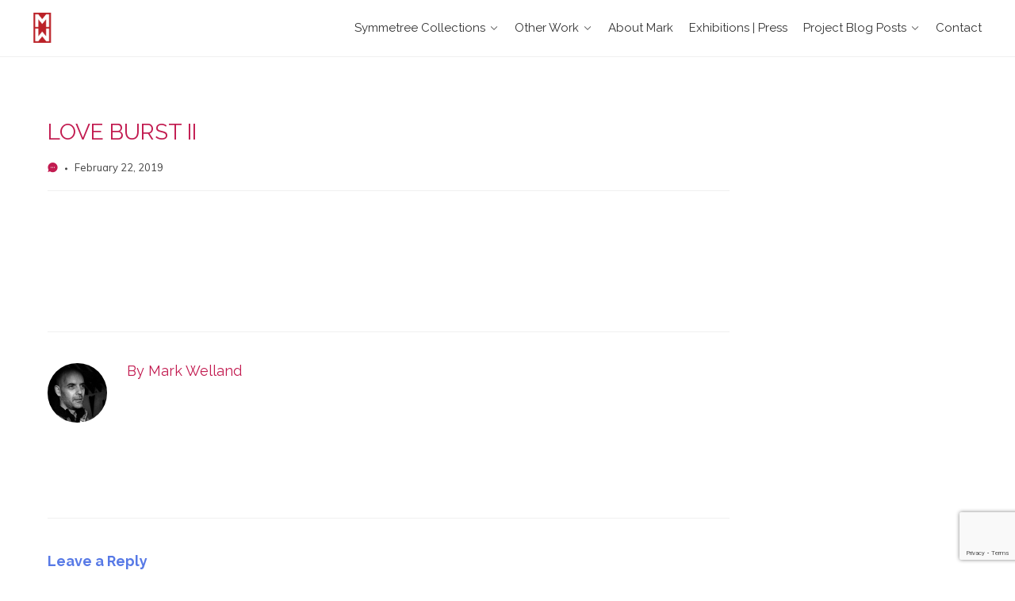

--- FILE ---
content_type: text/html; charset=UTF-8
request_url: https://www.markwelland.co.uk/sold/love-burst-ii/attachment/love-burst-ii-2/
body_size: 22213
content:
<!DOCTYPE html>
<html lang="en-US">

<head>
  <!-- Basic Page Needs
  ================================================== -->
  <title>LOVE BURST II - Mark Welland - ArtistMark Welland - Artist</title>  <!-- Charset
  ================================================== -->
  <meta charset="UTF-8">

  <!-- Mobile Specific Metas
  ================================================== -->
  <meta name="viewport" content="width=device-width, initial-scale=1">

  <!-- Favicons
	================================================== -->
  
  <!-- Head End
  ================================================== -->
  <link rel="preconnect" href="https://fonts.googleapis.com"> 
      <link rel="preconnect" href="https://fonts.gstatic.com" crossorigin>
      <link href="https://fonts.googleapis.com/css2?family=Raleway:wght@400;700&family=Muli:wght@400;700&display=swap" rel="stylesheet"><meta name='robots' content='index, follow, max-image-preview:large, max-snippet:-1, max-video-preview:-1' />

	<!-- This site is optimized with the Yoast SEO plugin v26.6 - https://yoast.com/wordpress/plugins/seo/ -->
	<title>LOVE BURST II - Mark Welland - Artist</title>
	<link rel="canonical" href="https://www.markwelland.co.uk/sold/love-burst-ii/attachment/love-burst-ii-2/" />
	<meta property="og:locale" content="en_US" />
	<meta property="og:type" content="article" />
	<meta property="og:title" content="LOVE BURST II - Mark Welland - Artist" />
	<meta property="og:url" content="https://www.markwelland.co.uk/sold/love-burst-ii/attachment/love-burst-ii-2/" />
	<meta property="og:site_name" content="Mark Welland - Artist" />
	<meta property="article:modified_time" content="2019-02-22T16:29:34+00:00" />
	<meta property="og:image" content="https://www.markwelland.co.uk/sold/love-burst-ii/attachment/love-burst-ii-2" />
	<meta property="og:image:width" content="2000" />
	<meta property="og:image:height" content="2000" />
	<meta property="og:image:type" content="image/jpeg" />
	<meta name="twitter:card" content="summary_large_image" />
	<script type="application/ld+json" class="yoast-schema-graph">{"@context":"https://schema.org","@graph":[{"@type":"WebPage","@id":"https://www.markwelland.co.uk/sold/love-burst-ii/attachment/love-burst-ii-2/","url":"https://www.markwelland.co.uk/sold/love-burst-ii/attachment/love-burst-ii-2/","name":"LOVE BURST II - Mark Welland - Artist","isPartOf":{"@id":"https://www.markwelland.co.uk/#website"},"primaryImageOfPage":{"@id":"https://www.markwelland.co.uk/sold/love-burst-ii/attachment/love-burst-ii-2/#primaryimage"},"image":{"@id":"https://www.markwelland.co.uk/sold/love-burst-ii/attachment/love-burst-ii-2/#primaryimage"},"thumbnailUrl":"https://www.markwelland.co.uk/wordpress/wp-content/uploads/2019/02/LOVE-BURST-II.jpg","datePublished":"2019-02-22T16:29:11+00:00","dateModified":"2019-02-22T16:29:34+00:00","breadcrumb":{"@id":"https://www.markwelland.co.uk/sold/love-burst-ii/attachment/love-burst-ii-2/#breadcrumb"},"inLanguage":"en-US","potentialAction":[{"@type":"ReadAction","target":["https://www.markwelland.co.uk/sold/love-burst-ii/attachment/love-burst-ii-2/"]}]},{"@type":"ImageObject","inLanguage":"en-US","@id":"https://www.markwelland.co.uk/sold/love-burst-ii/attachment/love-burst-ii-2/#primaryimage","url":"https://www.markwelland.co.uk/wordpress/wp-content/uploads/2019/02/LOVE-BURST-II.jpg","contentUrl":"https://www.markwelland.co.uk/wordpress/wp-content/uploads/2019/02/LOVE-BURST-II.jpg","width":2000,"height":2000,"caption":"LOVE BURST II"},{"@type":"BreadcrumbList","@id":"https://www.markwelland.co.uk/sold/love-burst-ii/attachment/love-burst-ii-2/#breadcrumb","itemListElement":[{"@type":"ListItem","position":1,"name":"Home","item":"https://www.markwelland.co.uk/"},{"@type":"ListItem","position":2,"name":"LOVE BURST II &#8211; SOLD &#8211; MORE AVAILABLE","item":"https://www.markwelland.co.uk/sold/love-burst-ii/"},{"@type":"ListItem","position":3,"name":"LOVE BURST II"}]},{"@type":"WebSite","@id":"https://www.markwelland.co.uk/#website","url":"https://www.markwelland.co.uk/","name":"Mark Welland - Artist","description":"Art by Mark Welland","publisher":{"@id":"https://www.markwelland.co.uk/#/schema/person/1588c79ce9cf82b50c39a5956c47cf66"},"potentialAction":[{"@type":"SearchAction","target":{"@type":"EntryPoint","urlTemplate":"https://www.markwelland.co.uk/?s={search_term_string}"},"query-input":{"@type":"PropertyValueSpecification","valueRequired":true,"valueName":"search_term_string"}}],"inLanguage":"en-US"},{"@type":["Person","Organization"],"@id":"https://www.markwelland.co.uk/#/schema/person/1588c79ce9cf82b50c39a5956c47cf66","name":"Mark Welland","image":{"@type":"ImageObject","inLanguage":"en-US","@id":"https://www.markwelland.co.uk/#/schema/person/image/","url":"https://www.markwelland.co.uk/wordpress/wp-content/uploads/2019/08/Symmetree-Tripomatic-Turner-Mark-Welland-IMG_4943.jpg","contentUrl":"https://www.markwelland.co.uk/wordpress/wp-content/uploads/2019/08/Symmetree-Tripomatic-Turner-Mark-Welland-IMG_4943.jpg","width":1500,"height":1182,"caption":"Mark Welland"},"logo":{"@id":"https://www.markwelland.co.uk/#/schema/person/image/"}}]}</script>
	<!-- / Yoast SEO plugin. -->


<link rel='dns-prefetch' href='//www.googletagmanager.com' />
<link rel="alternate" type="application/rss+xml" title="Mark Welland - Artist &raquo; Feed" href="https://www.markwelland.co.uk/feed/" />
<link rel="alternate" type="application/rss+xml" title="Mark Welland - Artist &raquo; Comments Feed" href="https://www.markwelland.co.uk/comments/feed/" />
<link rel="alternate" type="application/rss+xml" title="Mark Welland - Artist &raquo; LOVE BURST II Comments Feed" href="https://www.markwelland.co.uk/sold/love-burst-ii/attachment/love-burst-ii-2/feed/" />
<link rel="alternate" title="oEmbed (JSON)" type="application/json+oembed" href="https://www.markwelland.co.uk/wp-json/oembed/1.0/embed?url=https%3A%2F%2Fwww.markwelland.co.uk%2Fsold%2Flove-burst-ii%2Fattachment%2Flove-burst-ii-2%2F" />
<link rel="alternate" title="oEmbed (XML)" type="text/xml+oembed" href="https://www.markwelland.co.uk/wp-json/oembed/1.0/embed?url=https%3A%2F%2Fwww.markwelland.co.uk%2Fsold%2Flove-burst-ii%2Fattachment%2Flove-burst-ii-2%2F&#038;format=xml" />
<style id='wp-img-auto-sizes-contain-inline-css'>
img:is([sizes=auto i],[sizes^="auto," i]){contain-intrinsic-size:3000px 1500px}
/*# sourceURL=wp-img-auto-sizes-contain-inline-css */
</style>
<link rel='stylesheet' id='northeme-core-style-css' href='https://www.markwelland.co.uk/wordpress/wp-content/themes/workality-plus-master/framework/front-end/css/style.core.min.css?ver=3.7' media='all' />
<link rel='stylesheet' id='nt-widgets-css' href='https://www.markwelland.co.uk/wordpress/wp-content/themes/workality-plus-master/framework-plugins/gutenberg/css/widgets.min.css?ver=3.7' media='all' />
<link rel='stylesheet' id='nt-gutenberg-js-css' href='https://www.markwelland.co.uk/wordpress/wp-content/themes/workality-plus-master/framework-plugins/gutenberg/css/gutenberg.min.css?ver=3.7' media='all' />
<link rel='stylesheet' id='nor-fontawesome-css-css' href='https://www.markwelland.co.uk/wordpress/wp-content/themes/workality-plus-master/framework-plugins/font-awesome-6.7.2/css/all.min.css?ver=3.7' media='all' />
<link rel='stylesheet' id='nor-fontawesome-css-shim-css' href='https://www.markwelland.co.uk/wordpress/wp-content/themes/workality-plus-master/framework-plugins/font-awesome-6.7.2/css/v4-shims.min.css?ver=3.7' media='all' />
<link rel='stylesheet' id='northeme-style-css' href='https://www.markwelland.co.uk/wordpress/wp-content/themes/workality-plus-master/style.css?ver=3.7' media='all' />
<link rel='stylesheet' id='northeme-lightgallery-style-css' href='https://www.markwelland.co.uk/wordpress/wp-content/themes/workality-plus-master/framework/front-end/js/lightgallery/lightgallery.min.css?ver=3.7' media='all' />
<link rel='stylesheet' id='northeme-video-style-css' href='https://www.markwelland.co.uk/wordpress/wp-content/themes/workality-plus-master/framework/front-end/js/video/video-js.min.css?ver=3.7' media='all' />
<link rel='stylesheet' id='ht_ctc_main_css-css' href='https://www.markwelland.co.uk/wordpress/wp-content/plugins/click-to-chat-for-whatsapp/new/inc/assets/css/main.css?ver=4.34' media='all' />
<style id='wp-emoji-styles-inline-css'>

	img.wp-smiley, img.emoji {
		display: inline !important;
		border: none !important;
		box-shadow: none !important;
		height: 1em !important;
		width: 1em !important;
		margin: 0 0.07em !important;
		vertical-align: -0.1em !important;
		background: none !important;
		padding: 0 !important;
	}
/*# sourceURL=wp-emoji-styles-inline-css */
</style>
<style id='wp-block-library-inline-css'>
:root{--wp-block-synced-color:#7a00df;--wp-block-synced-color--rgb:122,0,223;--wp-bound-block-color:var(--wp-block-synced-color);--wp-editor-canvas-background:#ddd;--wp-admin-theme-color:#007cba;--wp-admin-theme-color--rgb:0,124,186;--wp-admin-theme-color-darker-10:#006ba1;--wp-admin-theme-color-darker-10--rgb:0,107,160.5;--wp-admin-theme-color-darker-20:#005a87;--wp-admin-theme-color-darker-20--rgb:0,90,135;--wp-admin-border-width-focus:2px}@media (min-resolution:192dpi){:root{--wp-admin-border-width-focus:1.5px}}.wp-element-button{cursor:pointer}:root .has-very-light-gray-background-color{background-color:#eee}:root .has-very-dark-gray-background-color{background-color:#313131}:root .has-very-light-gray-color{color:#eee}:root .has-very-dark-gray-color{color:#313131}:root .has-vivid-green-cyan-to-vivid-cyan-blue-gradient-background{background:linear-gradient(135deg,#00d084,#0693e3)}:root .has-purple-crush-gradient-background{background:linear-gradient(135deg,#34e2e4,#4721fb 50%,#ab1dfe)}:root .has-hazy-dawn-gradient-background{background:linear-gradient(135deg,#faaca8,#dad0ec)}:root .has-subdued-olive-gradient-background{background:linear-gradient(135deg,#fafae1,#67a671)}:root .has-atomic-cream-gradient-background{background:linear-gradient(135deg,#fdd79a,#004a59)}:root .has-nightshade-gradient-background{background:linear-gradient(135deg,#330968,#31cdcf)}:root .has-midnight-gradient-background{background:linear-gradient(135deg,#020381,#2874fc)}:root{--wp--preset--font-size--normal:16px;--wp--preset--font-size--huge:42px}.has-regular-font-size{font-size:1em}.has-larger-font-size{font-size:2.625em}.has-normal-font-size{font-size:var(--wp--preset--font-size--normal)}.has-huge-font-size{font-size:var(--wp--preset--font-size--huge)}.has-text-align-center{text-align:center}.has-text-align-left{text-align:left}.has-text-align-right{text-align:right}.has-fit-text{white-space:nowrap!important}#end-resizable-editor-section{display:none}.aligncenter{clear:both}.items-justified-left{justify-content:flex-start}.items-justified-center{justify-content:center}.items-justified-right{justify-content:flex-end}.items-justified-space-between{justify-content:space-between}.screen-reader-text{border:0;clip-path:inset(50%);height:1px;margin:-1px;overflow:hidden;padding:0;position:absolute;width:1px;word-wrap:normal!important}.screen-reader-text:focus{background-color:#ddd;clip-path:none;color:#444;display:block;font-size:1em;height:auto;left:5px;line-height:normal;padding:15px 23px 14px;text-decoration:none;top:5px;width:auto;z-index:100000}html :where(.has-border-color){border-style:solid}html :where([style*=border-top-color]){border-top-style:solid}html :where([style*=border-right-color]){border-right-style:solid}html :where([style*=border-bottom-color]){border-bottom-style:solid}html :where([style*=border-left-color]){border-left-style:solid}html :where([style*=border-width]){border-style:solid}html :where([style*=border-top-width]){border-top-style:solid}html :where([style*=border-right-width]){border-right-style:solid}html :where([style*=border-bottom-width]){border-bottom-style:solid}html :where([style*=border-left-width]){border-left-style:solid}html :where(img[class*=wp-image-]){height:auto;max-width:100%}:where(figure){margin:0 0 1em}html :where(.is-position-sticky){--wp-admin--admin-bar--position-offset:var(--wp-admin--admin-bar--height,0px)}@media screen and (max-width:600px){html :where(.is-position-sticky){--wp-admin--admin-bar--position-offset:0px}}

/*# sourceURL=wp-block-library-inline-css */
</style><style id='wp-block-image-inline-css'>
.wp-block-image>a,.wp-block-image>figure>a{display:inline-block}.wp-block-image img{box-sizing:border-box;height:auto;max-width:100%;vertical-align:bottom}@media not (prefers-reduced-motion){.wp-block-image img.hide{visibility:hidden}.wp-block-image img.show{animation:show-content-image .4s}}.wp-block-image[style*=border-radius] img,.wp-block-image[style*=border-radius]>a{border-radius:inherit}.wp-block-image.has-custom-border img{box-sizing:border-box}.wp-block-image.aligncenter{text-align:center}.wp-block-image.alignfull>a,.wp-block-image.alignwide>a{width:100%}.wp-block-image.alignfull img,.wp-block-image.alignwide img{height:auto;width:100%}.wp-block-image .aligncenter,.wp-block-image .alignleft,.wp-block-image .alignright,.wp-block-image.aligncenter,.wp-block-image.alignleft,.wp-block-image.alignright{display:table}.wp-block-image .aligncenter>figcaption,.wp-block-image .alignleft>figcaption,.wp-block-image .alignright>figcaption,.wp-block-image.aligncenter>figcaption,.wp-block-image.alignleft>figcaption,.wp-block-image.alignright>figcaption{caption-side:bottom;display:table-caption}.wp-block-image .alignleft{float:left;margin:.5em 1em .5em 0}.wp-block-image .alignright{float:right;margin:.5em 0 .5em 1em}.wp-block-image .aligncenter{margin-left:auto;margin-right:auto}.wp-block-image :where(figcaption){margin-bottom:1em;margin-top:.5em}.wp-block-image.is-style-circle-mask img{border-radius:9999px}@supports ((-webkit-mask-image:none) or (mask-image:none)) or (-webkit-mask-image:none){.wp-block-image.is-style-circle-mask img{border-radius:0;-webkit-mask-image:url('data:image/svg+xml;utf8,<svg viewBox="0 0 100 100" xmlns="http://www.w3.org/2000/svg"><circle cx="50" cy="50" r="50"/></svg>');mask-image:url('data:image/svg+xml;utf8,<svg viewBox="0 0 100 100" xmlns="http://www.w3.org/2000/svg"><circle cx="50" cy="50" r="50"/></svg>');mask-mode:alpha;-webkit-mask-position:center;mask-position:center;-webkit-mask-repeat:no-repeat;mask-repeat:no-repeat;-webkit-mask-size:contain;mask-size:contain}}:root :where(.wp-block-image.is-style-rounded img,.wp-block-image .is-style-rounded img){border-radius:9999px}.wp-block-image figure{margin:0}.wp-lightbox-container{display:flex;flex-direction:column;position:relative}.wp-lightbox-container img{cursor:zoom-in}.wp-lightbox-container img:hover+button{opacity:1}.wp-lightbox-container button{align-items:center;backdrop-filter:blur(16px) saturate(180%);background-color:#5a5a5a40;border:none;border-radius:4px;cursor:zoom-in;display:flex;height:20px;justify-content:center;opacity:0;padding:0;position:absolute;right:16px;text-align:center;top:16px;width:20px;z-index:100}@media not (prefers-reduced-motion){.wp-lightbox-container button{transition:opacity .2s ease}}.wp-lightbox-container button:focus-visible{outline:3px auto #5a5a5a40;outline:3px auto -webkit-focus-ring-color;outline-offset:3px}.wp-lightbox-container button:hover{cursor:pointer;opacity:1}.wp-lightbox-container button:focus{opacity:1}.wp-lightbox-container button:focus,.wp-lightbox-container button:hover,.wp-lightbox-container button:not(:hover):not(:active):not(.has-background){background-color:#5a5a5a40;border:none}.wp-lightbox-overlay{box-sizing:border-box;cursor:zoom-out;height:100vh;left:0;overflow:hidden;position:fixed;top:0;visibility:hidden;width:100%;z-index:100000}.wp-lightbox-overlay .close-button{align-items:center;cursor:pointer;display:flex;justify-content:center;min-height:40px;min-width:40px;padding:0;position:absolute;right:calc(env(safe-area-inset-right) + 16px);top:calc(env(safe-area-inset-top) + 16px);z-index:5000000}.wp-lightbox-overlay .close-button:focus,.wp-lightbox-overlay .close-button:hover,.wp-lightbox-overlay .close-button:not(:hover):not(:active):not(.has-background){background:none;border:none}.wp-lightbox-overlay .lightbox-image-container{height:var(--wp--lightbox-container-height);left:50%;overflow:hidden;position:absolute;top:50%;transform:translate(-50%,-50%);transform-origin:top left;width:var(--wp--lightbox-container-width);z-index:9999999999}.wp-lightbox-overlay .wp-block-image{align-items:center;box-sizing:border-box;display:flex;height:100%;justify-content:center;margin:0;position:relative;transform-origin:0 0;width:100%;z-index:3000000}.wp-lightbox-overlay .wp-block-image img{height:var(--wp--lightbox-image-height);min-height:var(--wp--lightbox-image-height);min-width:var(--wp--lightbox-image-width);width:var(--wp--lightbox-image-width)}.wp-lightbox-overlay .wp-block-image figcaption{display:none}.wp-lightbox-overlay button{background:none;border:none}.wp-lightbox-overlay .scrim{background-color:#fff;height:100%;opacity:.9;position:absolute;width:100%;z-index:2000000}.wp-lightbox-overlay.active{visibility:visible}@media not (prefers-reduced-motion){.wp-lightbox-overlay.active{animation:turn-on-visibility .25s both}.wp-lightbox-overlay.active img{animation:turn-on-visibility .35s both}.wp-lightbox-overlay.show-closing-animation:not(.active){animation:turn-off-visibility .35s both}.wp-lightbox-overlay.show-closing-animation:not(.active) img{animation:turn-off-visibility .25s both}.wp-lightbox-overlay.zoom.active{animation:none;opacity:1;visibility:visible}.wp-lightbox-overlay.zoom.active .lightbox-image-container{animation:lightbox-zoom-in .4s}.wp-lightbox-overlay.zoom.active .lightbox-image-container img{animation:none}.wp-lightbox-overlay.zoom.active .scrim{animation:turn-on-visibility .4s forwards}.wp-lightbox-overlay.zoom.show-closing-animation:not(.active){animation:none}.wp-lightbox-overlay.zoom.show-closing-animation:not(.active) .lightbox-image-container{animation:lightbox-zoom-out .4s}.wp-lightbox-overlay.zoom.show-closing-animation:not(.active) .lightbox-image-container img{animation:none}.wp-lightbox-overlay.zoom.show-closing-animation:not(.active) .scrim{animation:turn-off-visibility .4s forwards}}@keyframes show-content-image{0%{visibility:hidden}99%{visibility:hidden}to{visibility:visible}}@keyframes turn-on-visibility{0%{opacity:0}to{opacity:1}}@keyframes turn-off-visibility{0%{opacity:1;visibility:visible}99%{opacity:0;visibility:visible}to{opacity:0;visibility:hidden}}@keyframes lightbox-zoom-in{0%{transform:translate(calc((-100vw + var(--wp--lightbox-scrollbar-width))/2 + var(--wp--lightbox-initial-left-position)),calc(-50vh + var(--wp--lightbox-initial-top-position))) scale(var(--wp--lightbox-scale))}to{transform:translate(-50%,-50%) scale(1)}}@keyframes lightbox-zoom-out{0%{transform:translate(-50%,-50%) scale(1);visibility:visible}99%{visibility:visible}to{transform:translate(calc((-100vw + var(--wp--lightbox-scrollbar-width))/2 + var(--wp--lightbox-initial-left-position)),calc(-50vh + var(--wp--lightbox-initial-top-position))) scale(var(--wp--lightbox-scale));visibility:hidden}}
/*# sourceURL=https://www.markwelland.co.uk/wordpress/wp-includes/blocks/image/style.min.css */
</style>
<style id='wp-block-image-theme-inline-css'>
:root :where(.wp-block-image figcaption){color:#555;font-size:13px;text-align:center}.is-dark-theme :root :where(.wp-block-image figcaption){color:#ffffffa6}.wp-block-image{margin:0 0 1em}
/*# sourceURL=https://www.markwelland.co.uk/wordpress/wp-includes/blocks/image/theme.min.css */
</style>
<style id='wp-block-columns-inline-css'>
.wp-block-columns{box-sizing:border-box;display:flex;flex-wrap:wrap!important}@media (min-width:782px){.wp-block-columns{flex-wrap:nowrap!important}}.wp-block-columns{align-items:normal!important}.wp-block-columns.are-vertically-aligned-top{align-items:flex-start}.wp-block-columns.are-vertically-aligned-center{align-items:center}.wp-block-columns.are-vertically-aligned-bottom{align-items:flex-end}@media (max-width:781px){.wp-block-columns:not(.is-not-stacked-on-mobile)>.wp-block-column{flex-basis:100%!important}}@media (min-width:782px){.wp-block-columns:not(.is-not-stacked-on-mobile)>.wp-block-column{flex-basis:0;flex-grow:1}.wp-block-columns:not(.is-not-stacked-on-mobile)>.wp-block-column[style*=flex-basis]{flex-grow:0}}.wp-block-columns.is-not-stacked-on-mobile{flex-wrap:nowrap!important}.wp-block-columns.is-not-stacked-on-mobile>.wp-block-column{flex-basis:0;flex-grow:1}.wp-block-columns.is-not-stacked-on-mobile>.wp-block-column[style*=flex-basis]{flex-grow:0}:where(.wp-block-columns){margin-bottom:1.75em}:where(.wp-block-columns.has-background){padding:1.25em 2.375em}.wp-block-column{flex-grow:1;min-width:0;overflow-wrap:break-word;word-break:break-word}.wp-block-column.is-vertically-aligned-top{align-self:flex-start}.wp-block-column.is-vertically-aligned-center{align-self:center}.wp-block-column.is-vertically-aligned-bottom{align-self:flex-end}.wp-block-column.is-vertically-aligned-stretch{align-self:stretch}.wp-block-column.is-vertically-aligned-bottom,.wp-block-column.is-vertically-aligned-center,.wp-block-column.is-vertically-aligned-top{width:100%}
/*# sourceURL=https://www.markwelland.co.uk/wordpress/wp-includes/blocks/columns/style.min.css */
</style>
<style id='global-styles-inline-css'>
:root{--wp--preset--aspect-ratio--square: 1;--wp--preset--aspect-ratio--4-3: 4/3;--wp--preset--aspect-ratio--3-4: 3/4;--wp--preset--aspect-ratio--3-2: 3/2;--wp--preset--aspect-ratio--2-3: 2/3;--wp--preset--aspect-ratio--16-9: 16/9;--wp--preset--aspect-ratio--9-16: 9/16;--wp--preset--color--black: #000000;--wp--preset--color--cyan-bluish-gray: #abb8c3;--wp--preset--color--white: #ffffff;--wp--preset--color--pale-pink: #f78da7;--wp--preset--color--vivid-red: #cf2e2e;--wp--preset--color--luminous-vivid-orange: #ff6900;--wp--preset--color--luminous-vivid-amber: #fcb900;--wp--preset--color--light-green-cyan: #7bdcb5;--wp--preset--color--vivid-green-cyan: #00d084;--wp--preset--color--pale-cyan-blue: #8ed1fc;--wp--preset--color--vivid-cyan-blue: #0693e3;--wp--preset--color--vivid-purple: #9b51e0;--wp--preset--gradient--vivid-cyan-blue-to-vivid-purple: linear-gradient(135deg,rgb(6,147,227) 0%,rgb(155,81,224) 100%);--wp--preset--gradient--light-green-cyan-to-vivid-green-cyan: linear-gradient(135deg,rgb(122,220,180) 0%,rgb(0,208,130) 100%);--wp--preset--gradient--luminous-vivid-amber-to-luminous-vivid-orange: linear-gradient(135deg,rgb(252,185,0) 0%,rgb(255,105,0) 100%);--wp--preset--gradient--luminous-vivid-orange-to-vivid-red: linear-gradient(135deg,rgb(255,105,0) 0%,rgb(207,46,46) 100%);--wp--preset--gradient--very-light-gray-to-cyan-bluish-gray: linear-gradient(135deg,rgb(238,238,238) 0%,rgb(169,184,195) 100%);--wp--preset--gradient--cool-to-warm-spectrum: linear-gradient(135deg,rgb(74,234,220) 0%,rgb(151,120,209) 20%,rgb(207,42,186) 40%,rgb(238,44,130) 60%,rgb(251,105,98) 80%,rgb(254,248,76) 100%);--wp--preset--gradient--blush-light-purple: linear-gradient(135deg,rgb(255,206,236) 0%,rgb(152,150,240) 100%);--wp--preset--gradient--blush-bordeaux: linear-gradient(135deg,rgb(254,205,165) 0%,rgb(254,45,45) 50%,rgb(107,0,62) 100%);--wp--preset--gradient--luminous-dusk: linear-gradient(135deg,rgb(255,203,112) 0%,rgb(199,81,192) 50%,rgb(65,88,208) 100%);--wp--preset--gradient--pale-ocean: linear-gradient(135deg,rgb(255,245,203) 0%,rgb(182,227,212) 50%,rgb(51,167,181) 100%);--wp--preset--gradient--electric-grass: linear-gradient(135deg,rgb(202,248,128) 0%,rgb(113,206,126) 100%);--wp--preset--gradient--midnight: linear-gradient(135deg,rgb(2,3,129) 0%,rgb(40,116,252) 100%);--wp--preset--font-size--small: 14px;--wp--preset--font-size--medium: 20px;--wp--preset--font-size--large: 18px;--wp--preset--font-size--x-large: 42px;--wp--preset--font-size--extra-small: 12px;--wp--preset--font-size--normal: 16px;--wp--preset--font-size--extra-large: 21px;--wp--preset--font-size--huge: 28px;--wp--preset--font-size--gigantic: 36px;--wp--preset--spacing--20: 0.44rem;--wp--preset--spacing--30: 0.67rem;--wp--preset--spacing--40: 1rem;--wp--preset--spacing--50: 1.5rem;--wp--preset--spacing--60: 2.25rem;--wp--preset--spacing--70: 3.38rem;--wp--preset--spacing--80: 5.06rem;--wp--preset--shadow--natural: 6px 6px 9px rgba(0, 0, 0, 0.2);--wp--preset--shadow--deep: 12px 12px 50px rgba(0, 0, 0, 0.4);--wp--preset--shadow--sharp: 6px 6px 0px rgba(0, 0, 0, 0.2);--wp--preset--shadow--outlined: 6px 6px 0px -3px rgb(255, 255, 255), 6px 6px rgb(0, 0, 0);--wp--preset--shadow--crisp: 6px 6px 0px rgb(0, 0, 0);}:where(.is-layout-flex){gap: 0.5em;}:where(.is-layout-grid){gap: 0.5em;}body .is-layout-flex{display: flex;}.is-layout-flex{flex-wrap: wrap;align-items: center;}.is-layout-flex > :is(*, div){margin: 0;}body .is-layout-grid{display: grid;}.is-layout-grid > :is(*, div){margin: 0;}:where(.wp-block-columns.is-layout-flex){gap: 2em;}:where(.wp-block-columns.is-layout-grid){gap: 2em;}:where(.wp-block-post-template.is-layout-flex){gap: 1.25em;}:where(.wp-block-post-template.is-layout-grid){gap: 1.25em;}.has-black-color{color: var(--wp--preset--color--black) !important;}.has-cyan-bluish-gray-color{color: var(--wp--preset--color--cyan-bluish-gray) !important;}.has-white-color{color: var(--wp--preset--color--white) !important;}.has-pale-pink-color{color: var(--wp--preset--color--pale-pink) !important;}.has-vivid-red-color{color: var(--wp--preset--color--vivid-red) !important;}.has-luminous-vivid-orange-color{color: var(--wp--preset--color--luminous-vivid-orange) !important;}.has-luminous-vivid-amber-color{color: var(--wp--preset--color--luminous-vivid-amber) !important;}.has-light-green-cyan-color{color: var(--wp--preset--color--light-green-cyan) !important;}.has-vivid-green-cyan-color{color: var(--wp--preset--color--vivid-green-cyan) !important;}.has-pale-cyan-blue-color{color: var(--wp--preset--color--pale-cyan-blue) !important;}.has-vivid-cyan-blue-color{color: var(--wp--preset--color--vivid-cyan-blue) !important;}.has-vivid-purple-color{color: var(--wp--preset--color--vivid-purple) !important;}.has-black-background-color{background-color: var(--wp--preset--color--black) !important;}.has-cyan-bluish-gray-background-color{background-color: var(--wp--preset--color--cyan-bluish-gray) !important;}.has-white-background-color{background-color: var(--wp--preset--color--white) !important;}.has-pale-pink-background-color{background-color: var(--wp--preset--color--pale-pink) !important;}.has-vivid-red-background-color{background-color: var(--wp--preset--color--vivid-red) !important;}.has-luminous-vivid-orange-background-color{background-color: var(--wp--preset--color--luminous-vivid-orange) !important;}.has-luminous-vivid-amber-background-color{background-color: var(--wp--preset--color--luminous-vivid-amber) !important;}.has-light-green-cyan-background-color{background-color: var(--wp--preset--color--light-green-cyan) !important;}.has-vivid-green-cyan-background-color{background-color: var(--wp--preset--color--vivid-green-cyan) !important;}.has-pale-cyan-blue-background-color{background-color: var(--wp--preset--color--pale-cyan-blue) !important;}.has-vivid-cyan-blue-background-color{background-color: var(--wp--preset--color--vivid-cyan-blue) !important;}.has-vivid-purple-background-color{background-color: var(--wp--preset--color--vivid-purple) !important;}.has-black-border-color{border-color: var(--wp--preset--color--black) !important;}.has-cyan-bluish-gray-border-color{border-color: var(--wp--preset--color--cyan-bluish-gray) !important;}.has-white-border-color{border-color: var(--wp--preset--color--white) !important;}.has-pale-pink-border-color{border-color: var(--wp--preset--color--pale-pink) !important;}.has-vivid-red-border-color{border-color: var(--wp--preset--color--vivid-red) !important;}.has-luminous-vivid-orange-border-color{border-color: var(--wp--preset--color--luminous-vivid-orange) !important;}.has-luminous-vivid-amber-border-color{border-color: var(--wp--preset--color--luminous-vivid-amber) !important;}.has-light-green-cyan-border-color{border-color: var(--wp--preset--color--light-green-cyan) !important;}.has-vivid-green-cyan-border-color{border-color: var(--wp--preset--color--vivid-green-cyan) !important;}.has-pale-cyan-blue-border-color{border-color: var(--wp--preset--color--pale-cyan-blue) !important;}.has-vivid-cyan-blue-border-color{border-color: var(--wp--preset--color--vivid-cyan-blue) !important;}.has-vivid-purple-border-color{border-color: var(--wp--preset--color--vivid-purple) !important;}.has-vivid-cyan-blue-to-vivid-purple-gradient-background{background: var(--wp--preset--gradient--vivid-cyan-blue-to-vivid-purple) !important;}.has-light-green-cyan-to-vivid-green-cyan-gradient-background{background: var(--wp--preset--gradient--light-green-cyan-to-vivid-green-cyan) !important;}.has-luminous-vivid-amber-to-luminous-vivid-orange-gradient-background{background: var(--wp--preset--gradient--luminous-vivid-amber-to-luminous-vivid-orange) !important;}.has-luminous-vivid-orange-to-vivid-red-gradient-background{background: var(--wp--preset--gradient--luminous-vivid-orange-to-vivid-red) !important;}.has-very-light-gray-to-cyan-bluish-gray-gradient-background{background: var(--wp--preset--gradient--very-light-gray-to-cyan-bluish-gray) !important;}.has-cool-to-warm-spectrum-gradient-background{background: var(--wp--preset--gradient--cool-to-warm-spectrum) !important;}.has-blush-light-purple-gradient-background{background: var(--wp--preset--gradient--blush-light-purple) !important;}.has-blush-bordeaux-gradient-background{background: var(--wp--preset--gradient--blush-bordeaux) !important;}.has-luminous-dusk-gradient-background{background: var(--wp--preset--gradient--luminous-dusk) !important;}.has-pale-ocean-gradient-background{background: var(--wp--preset--gradient--pale-ocean) !important;}.has-electric-grass-gradient-background{background: var(--wp--preset--gradient--electric-grass) !important;}.has-midnight-gradient-background{background: var(--wp--preset--gradient--midnight) !important;}.has-small-font-size{font-size: var(--wp--preset--font-size--small) !important;}.has-medium-font-size{font-size: var(--wp--preset--font-size--medium) !important;}.has-large-font-size{font-size: var(--wp--preset--font-size--large) !important;}.has-x-large-font-size{font-size: var(--wp--preset--font-size--x-large) !important;}
:where(.wp-block-columns.is-layout-flex){gap: 2em;}:where(.wp-block-columns.is-layout-grid){gap: 2em;}
/*# sourceURL=global-styles-inline-css */
</style>
<style id='core-block-supports-inline-css'>
.wp-container-core-columns-is-layout-9d6595d7{flex-wrap:nowrap;}
/*# sourceURL=core-block-supports-inline-css */
</style>

<style id='classic-theme-styles-inline-css'>
/*! This file is auto-generated */
.wp-block-button__link{color:#fff;background-color:#32373c;border-radius:9999px;box-shadow:none;text-decoration:none;padding:calc(.667em + 2px) calc(1.333em + 2px);font-size:1.125em}.wp-block-file__button{background:#32373c;color:#fff;text-decoration:none}
/*# sourceURL=/wp-includes/css/classic-themes.min.css */
</style>
<link rel='stylesheet' id='contact-form-7-css' href='https://www.markwelland.co.uk/wordpress/wp-content/plugins/contact-form-7/includes/css/styles.css?ver=6.1.4' media='all' />
<link rel='stylesheet' id='eeb-css-frontend-css' href='https://www.markwelland.co.uk/wordpress/wp-content/plugins/email-encoder-bundle/assets/css/style.css?ver=54d4eedc552c499c4a8d6b89c23d3df1' media='all' />
<script src="https://www.markwelland.co.uk/wordpress/wp-includes/js/jquery/jquery.min.js?ver=3.7.1" id="jquery-core-js"></script>
<script src="https://www.markwelland.co.uk/wordpress/wp-includes/js/jquery/jquery-migrate.min.js?ver=3.4.1" id="jquery-migrate-js"></script>
<script id="3d-flip-book-client-locale-loader-js-extra">
var FB3D_CLIENT_LOCALE = {"ajaxurl":"https://www.markwelland.co.uk/wordpress/wp-admin/admin-ajax.php","dictionary":{"Table of contents":"Table of contents","Close":"Close","Bookmarks":"Bookmarks","Thumbnails":"Thumbnails","Search":"Search","Share":"Share","Facebook":"Facebook","Twitter":"Twitter","Email":"Email","Play":"Play","Previous page":"Previous page","Next page":"Next page","Zoom in":"Zoom in","Zoom out":"Zoom out","Fit view":"Fit view","Auto play":"Auto play","Full screen":"Full screen","More":"More","Smart pan":"Smart pan","Single page":"Single page","Sounds":"Sounds","Stats":"Stats","Print":"Print","Download":"Download","Goto first page":"Goto first page","Goto last page":"Goto last page"},"images":"https://www.markwelland.co.uk/wordpress/wp-content/plugins/interactive-3d-flipbook-powered-physics-engine/assets/images/","jsData":{"urls":[],"posts":{"ids_mis":[],"ids":[]},"pages":[],"firstPages":[],"bookCtrlProps":[],"bookTemplates":[]},"key":"3d-flip-book","pdfJS":{"pdfJsLib":"https://www.markwelland.co.uk/wordpress/wp-content/plugins/interactive-3d-flipbook-powered-physics-engine/assets/js/pdf.min.js?ver=4.3.136","pdfJsWorker":"https://www.markwelland.co.uk/wordpress/wp-content/plugins/interactive-3d-flipbook-powered-physics-engine/assets/js/pdf.worker.js?ver=4.3.136","stablePdfJsLib":"https://www.markwelland.co.uk/wordpress/wp-content/plugins/interactive-3d-flipbook-powered-physics-engine/assets/js/stable/pdf.min.js?ver=2.5.207","stablePdfJsWorker":"https://www.markwelland.co.uk/wordpress/wp-content/plugins/interactive-3d-flipbook-powered-physics-engine/assets/js/stable/pdf.worker.js?ver=2.5.207","pdfJsCMapUrl":"https://www.markwelland.co.uk/wordpress/wp-content/plugins/interactive-3d-flipbook-powered-physics-engine/assets/cmaps/"},"cacheurl":"https://www.markwelland.co.uk/wordpress/wp-content/uploads/3d-flip-book/cache/","pluginsurl":"https://www.markwelland.co.uk/wordpress/wp-content/plugins/","pluginurl":"https://www.markwelland.co.uk/wordpress/wp-content/plugins/interactive-3d-flipbook-powered-physics-engine/","thumbnailSize":{"width":"150","height":"150"},"version":"1.16.17"};
//# sourceURL=3d-flip-book-client-locale-loader-js-extra
</script>
<script src="https://www.markwelland.co.uk/wordpress/wp-content/plugins/interactive-3d-flipbook-powered-physics-engine/assets/js/client-locale-loader.js?ver=1.16.17" id="3d-flip-book-client-locale-loader-js" async data-wp-strategy="async"></script>
<script src="https://www.markwelland.co.uk/wordpress/wp-content/plugins/email-encoder-bundle/assets/js/custom.js?ver=2c542c9989f589cd5318f5cef6a9ecd7" id="eeb-js-frontend-js"></script>

<!-- Google tag (gtag.js) snippet added by Site Kit -->
<!-- Google Analytics snippet added by Site Kit -->
<script src="https://www.googletagmanager.com/gtag/js?id=G-TQGY7T68YJ" id="google_gtagjs-js" async></script>
<script id="google_gtagjs-js-after">
window.dataLayer = window.dataLayer || [];function gtag(){dataLayer.push(arguments);}
gtag("set","linker",{"domains":["www.markwelland.co.uk"]});
gtag("js", new Date());
gtag("set", "developer_id.dZTNiMT", true);
gtag("config", "G-TQGY7T68YJ");
//# sourceURL=google_gtagjs-js-after
</script>
<script></script><link rel="https://api.w.org/" href="https://www.markwelland.co.uk/wp-json/" /><link rel="alternate" title="JSON" type="application/json" href="https://www.markwelland.co.uk/wp-json/wp/v2/media/1299" /><link rel="EditURI" type="application/rsd+xml" title="RSD" href="https://www.markwelland.co.uk/wordpress/xmlrpc.php?rsd" />
<meta name="generator" content="WordPress 6.9" />
<link rel='shortlink' href='https://www.markwelland.co.uk/?p=1299' />
<meta name="generator" content="Site Kit by Google 1.168.0" /><!-- Facebook Pixel Code -->
<script>
  !function(f,b,e,v,n,t,s)
  {if(f.fbq)return;n=f.fbq=function(){n.callMethod?
  n.callMethod.apply(n,arguments):n.queue.push(arguments)};
  if(!f._fbq)f._fbq=n;n.push=n;n.loaded=!0;n.version='2.0';
  n.queue=[];t=b.createElement(e);t.async=!0;
  t.src=v;s=b.getElementsByTagName(e)[0];
  s.parentNode.insertBefore(t,s)}(window, document,'script',
  'https://connect.facebook.net/en_US/fbevents.js');
  fbq('init', '297889574498286');
  fbq('track', 'PageView');
</script>
<noscript><img height="1" width="1" style="display:none"
  src="https://www.facebook.com/tr?id=297889574498286&ev=PageView&noscript=1"
/></noscript>
<!-- End Facebook Pixel Code --> <style type="text/css" id="custom-css">:root{--mobile-tabs-bg:#1a1a1a;--mobile-tabs-border:#000;--mobile-tabs-selected:#fff;--mobile-tabs-color:#aaa;--mobile-tabs-icon-size:15px;--mobile-tabs-font-size:11px;--mobile-tabs-height:50px;--mobile-tabs-bottom-diff:0}body{font:14px "Muli", -apple-system, BlinkMacSystemFont, "Segoe UI", Roboto, Oxygen-Sans, Ubuntu, Cantarell, "Helvetica Neue", sans-serif;background:rgb(255, 255, 255);background-size:inherit;color:#444}.button, button, input[type=button]{font-family:"Muli", "Helvetica Neue", "HelveticaNeue", Helvetica, Arial, sans-serif}footer.website-footer .footertext small a{font-size:inherit}.mobile-menu-container ul li.menu-item-has-children > a:first-of-type:after{font-size:14px}.thecontent p span, .the_content p span, .page-content p span{line-height:1.7;word-wrap:break-word}#nprogress .bar{background:#29d}#nprogress .spinner-icon{border-top-color:#29d;border-left-color:#29d}#nprogress .peg{box-shadow:0 0 10px #29d, 0 0 5px #29d}a.main-logo img{max-width:30px}.mobile-menu-container .main-logo img{max-width:20px}@media (max-width:959px){a.main-logo img{max-width:25px}}@media (max-width:479px){a.main-logo img{max-width:20px}}a, h1 a,h2 a,h3 a,h4 a,h5 a,h6 a, form.contactform_ajax label.error, .shop_table.cart td a.remove, #reviews p.meta strong{color:rgb(194, 27, 80)}a:hover, body div.woo-tabs-3 .woocommerce-tabs .wc-tabs li.active a, .shop_table.cart td a.remove:hover{color:#cc0000}a.backtotop{background:rgb(255, 255, 255);color:rgb(194, 27, 80)!important;border-color:rgb(194, 27, 80)!important}.backtotopcontainer .nor-cart-tablet a{color:rgb(194, 27, 80)}@media screen and (max-width:768px){/*.backtotopcontainer{background:rgba(0,0,0,0.4)!important}*/ /*.backtotopcontainer a{color:#fff!important}*/}h1,h2,h3,h4,h5,h6{font-family:"Raleway";color:rgb(87, 121, 230)}body div.woo-tabs-3 .woocommerce-tabs .wc-tabs{font-family:"Raleway"}div.alert{color:#444;border-color:#444}.nor-button, a.button, input.button, button[type="submit"], input[type="submit"], .wpcf7-submit, .wp-block-search .wp-block-search__button{color:#f0f0f0;background:#222;border-color:#222;-webkit-border-radius:3px;-moz-border-radius:3px;border-radius:3px}.with-border{border-color:#222;color:#222;background:none}.nor-button:hover, a.button:hover, input.button:hover, .wpcf7-submit:hover, button[type="submit"]:hover, input[type="submit"]:hover, input[type="reset"]:hover, input[type="button"]:hover, .button[type="submit"]:active, button[type="submit"]:active, input[type="submit"]:active, input[type="reset"]:active, input[type="button"]:active{color:#fff;background:#000;border-color:#000!important}.border-radius, .woo-main-container .summary form select{-webkit-border-radius:3px;-moz-border-radius:3px;border-radius:3px}.border-color, hr, .woocommerce-MyAccount-content, .wp-caption, blockquote, pre, .navigation-bottom a, .navigation-bottom-works a, .nor-flexslider.nor-gallery .flex-control-thumbs li, .addresses.col2-set .col-1, .shipping-calculator-form, .woo-login-container form, .summary table.group_table td, ul#shipping_method li, .woo-main-container .upsells, .woocommerce .cross-sells, .woocommerce .related.products, .select2-drop, .nor-cart .nor-cart-content ul, .nor-cart .empty, .woocommerce .cart-collaterals, .woocommerce table.shop_table.cart tbody td a.remove, .woocommerce-tabs table.shop_attributes tr, .woo-view-order, .woocommerce .myaccount-wrapper .col2-set, .woocommerce-account .col2-set .col-1, .woocommerce-tabs #tab-reviews, img.woocommerce-placeholder, .create-account, form.login, form.register, form.lost_reset_password, #order_review, dl,dd,dt, .woocommerce ol.commentlist li, #reviews, .woo-main-container .woocommerce-tabs, .digital-downloads li, .shop_table tr, .summary form, .summary p.cart, .summary .product-full-desc tr, .cart-collaterals table tr, .woocommerce .cart-collaterals h2, .woocommerce-MyAccount-navigation ul li, .widget_tag_cloud div a{border-color:#f0f0f0!important;border-style:solid}.activemenu-bg{color:#333!important}.activemenu-bg:hover, .activemenu-bg.selected{color:#000!important}.summary .product_tags{display:none}.price-container ins span.amount, .single_variation ins span.amount, .product-onsale, .yith-wcwl-add-button a.add_to_wishlist:hover, #order_review table tr.order-total span{color:#cc0000!important}.grid-item .product-addtocart-wrapper a, .grid-item.grid-type-product a.button{color:#cc0000}.product-onsale{border-color:#cc0000!important}#order_review, .cart-collaterals, form.login, form.lost_reset_password, .woo-signup, form.register{background:#fff!important}.price-container span.amount{color:#000}#customer_details h3, .woocommerce-info, #order_review_heading{border-color:#f0f0f0!important}.widget{border-color:#f0f0f0!important;border-bottom-style:solid}.widget_wrapper ul li, .wp-block-widget-area li{border-color:#f0f0f0}.featured img{-moz-box-shadow:none!important;-webkit-box-shadow:none!important;box-shadow:none!important}.searchform input[type=text], input[type=number], input[type=text], input[type=search], input[type=url], input[type=tel], input[type=email], input[type=password], textarea, .select2-container .select2-selection, span.select2.select2-container span.select2-selection__rendered, span.select-wrap{background-color:#fff;border-color:#ddd;color:#000}input[type=number], input[type=text], input[type=search], input[type=tel], input[type=email], input[type=password], textarea, select, .select2-container--default .select2-selection--single, span.select2.select2-container span.select2-selection__rendered, span.select-wrap{-webkit-border-radius:3px;-moz-border-radius:3px;border-radius:3px}select{color:#000}.woocommerce div.quantity .quantity-button{border-color:#ddd;color:#000}.woocommerce div.quantity .quantity-button.quantity-up{border-color:#ddd}.woocommerce .qty, .woocommerce table.shop_table.cart .qty{border:1px solid #ddd!important;-webkit-border-radius:3px;-moz-border-radius:3px;border-radius:3px}input:-ms-input-placeholder, textarea:-ms-input-placeholder{color:#000}input:-moz-placeholder, textarea:-moz-placeholder{color:#000}input::-webkit-input-placeholder, textarea::-webkit-input-placeholder{color:#000}.form-border-color{border-color:#ddd}.searchform button[type=submit] i, .woocommerce-product-search button[type=submit] i{color:#000}.chosen-single{background-color:#fff;border-color:#ddd!important;color:#000!important}dl.tabs dd.active, dl.tabs{border-color:#f0f0f0!important}dl.tabs dd.active{background-color:rgb(255, 255, 255)!important}.widget_calendar table.wp-calendar-table thead, table.wp-calendar-table tbody{border-color:#444}div.social-icons a .iconic{font-size:15px}div.social-icons a.img-icon{height:15px}.mobile-menu-container div.social-icons a.img-icon{height:18px;top:-3px}.social-icons a, .nor-social-sharing a, nav.leftmenu .social-icons a, .header-icons i{color:#777}.social-icons a:hover, .nor-social-sharing a:hover, nav.leftmenu .social-icons a:hover, .header-icons:hover i{color:#000}@media (max-width:767px){body.single .related-container{display:none}}.fullnav.dropdown li:hover a{border-color:rgb(194, 27, 80)!important;color:rgb(194, 27, 80)}header .tagline{margin-top:24px}header ul.main-nav > li > a{margin-left:8px;margin-right:8px}.open-up ul.main-nav li a{font-family:"Muli"!important}ul.main-nav li a{color:#333}ul.main-nav ul.sub-menu, .cat-with-sub ul.categories-list-wrap ul{background-color:rgb(224, 224, 224)!important}ul.main-nav ul.sub-menu{border:1px solid #f0f0f0}header ul.main-nav ul:after, .cat-with-sub ul.categories-list-wrap ul:after{border-bottom-color:rgb(224, 224, 224)!important}ul.main-nav ul.sub-menu ul.sub-menu:after, .cat-with-sub ul.categories-list-wrap ul.sub-menu ul.sub-menu:after{border-left-color:rgb(224, 224, 224)!important}ul.main-nav ul li a, .cat-with-sub ul.categories-list-wrap ul li a{color:#333}ul.main-nav ul li a:hover, .cat-with-sub ul.categories-list-wrap ul li a:hover{color:#000}ul.main-nav ul.sub-menu .sub-menu, .cat-with-sub ul.categories-list-wrap ul.sub-menu .sub-menu{width:150px}ul.main-nav ul, .cat-with-sub ul.categories-list-wrap ul{width:150px}ul.main-nav ul li a, .cat-with-sub ul.categories-list-wrap ul li a{font-weight:normal;font-size:15px;line-height:1.2}.imgside .quotes .overlay, article.woo-subcats .cat-title-wrap{background:rgba(0,0,0,.4)}.imgside blockquote.wthumb a, .imgside blockquote.wthumb p, .imgside blockquote.wthumb span, article.woo-subcats h4{color:#fff}.flex-pauseplay{display:none!important}.flex-direction-nav a{color:#eee!important}.flex-pauseplay a i{color:#eee!important}.main-flex-caption, .main-flex-caption p, .main-flex-caption a{color:#222!important}.nor-flexslider.nor-gallery .flex-direction-nav a{color:#eee!important}.nor-flexslider.nor-gallery .flex-pauseplay a i{color:#eee!important}.nor-flexslider.nor-gallery .flex-direction-nav a{background:#000!important;border-radius:500px;width:60px}.nor-flexslider.nor-gallery .flex-direction-nav a i{color:#eee!important}.nor-flexslider.nor-gallery .flex-direction-nav .flex-prev i{margin-left:-3px}.nor-flexslider.nor-gallery .flex-direction-nav .flex-next i{margin-left:3px}.flex-caption{background-color:transparent!important;color:#222!important;text-align:center!important;-webkit-transition:opacity .5s ease-in-out;-moz-transition:opacity .5s ease-in-out;-ms-transition:opacity .5s ease-in-out;-o-transition:opacity .5s ease-in-out;transition:opacity .5s ease-in-out;filter:alpha(opacity=0);opacity:0}.flex-caption p, .flex-caption a{color:#222!important}.nor-flexslider:hover .flex-caption, .nor-flexslider:hover .main-flex-caption{filter:alpha(opacity=100);opacity:1}.flex-control-paging{display:none}.flex-direction-nav{display:none!important}.nor-flexslider.nor-gallery ul.slides img, .nor-flexslider.nor-gallery ul.slides video, .nor-flexslider.nor-gallery ul.slides iframe{max-height:650px}.nor-flexslider.nor-gallery ul.slides img{width:auto}.nor-gallery li .embedded{max-width:1156px;margin:auto}.nor-flexslider.nor-gallery ul.slides{height:650px}.nor-flexslider.nor-gallery .flex-control-thumbs img{height:60px}@media screen and (max-width:768px){.nor-flexslider.nor-gallery ul.slides img{max-height:270.83333333333px}.nor-flexslider.nor-gallery ul.slides{height:270.83333333333px}.nor-flexslider.nor-gallery .flex-control-thumbs img{height:50px}}.woocommerce-product-gallery .flex-prev{left:1%}.woocommerce-product-gallery:hover .flex-next, .woocommerce-product-gallery:hover .flex-prev{top:47%}.lg-actions .lg-next, .lg-actions .lg-prev{background:none!important}.lg-toolbar.lg-group{background:rgb(255, 255, 255)!important}.mfp-bg, .lg-backdrop{background:rgb(255, 255, 255)!important}.lg-sub-html, .lg-toolbar{background:!important}.lg-sub-html{font-size:13px;line-height:1.6}</style> <style type="text/css" id="custom-css-theme"> body #loadintothis{transition:background .6s;-moz-transition:background .6s;-webkit-transition:background .6s;animation:fadein 1s;-webkit-animation:fadein 1s;-o-animation:fadein 1s}body.stick-menu-active header.main-website-header{background:#fff}.single-cpt.single-cpt-wbg{background:rgb(219, 219, 219)}form.searchform input{}.sticky-wrapper.is-sticky .navibg{background:rgb(255, 255, 255);padding-top:10px!important;padding-bottom:10px!important}.header-icon-wrap .header-icons i{color:#333}.main-nav > li > a.selected, .main-nav .current-menu > a, .main-nav > .current-page-ancestor > a, .main-nav > .current_page_item > a, .main-nav > .current-parent > a, .main-nav > .current_menu_item > a, .main-nav > .current-menu-item > a, .categories-list .selected{color:#000;border:none}.main-nav .current-parent .current-menu a{padding-bottom:0;border:none}.main-nav > li > a:hover{color:#000}form.contactform_ajax label, form.wpcf7-form label{border-color:#000;color:#000}.navigation-bottom-works .current{}.backtotopcontainer .nor-cart a.cart-icon, .nor-cart .header-icons span.quantity, .woo-main-container .summary form button, .nor-cart .nor-cart-content ul li.checkout-buttons .checkout, .nor-cart .nor-cart-content ul li p .checkout, .woocommerce .cart-collaterals .checkout-button, input#place_order{background-color:#cc0000!important;border-color:#cc0000!important;color:#ffffff!important}.woocommerce-tabs div#tab-reviews{border-bottom-color:#f0f0f0!important;border-bottom-style:solid}.woo-main-container .type-product .woo-image-side .thumbnails img, .woo-main-container .type-product .woocommerce-product-gallery .thumbnails img{height:80px}.woo-main-container .type-product .woo-image-side .thumbnails a, .woo-main-container .type-product .woocommerce-product-gallery .thumbnails a{display:inline-block;margin:5px 5px 0 0;width:auto}.nor-cart .nor-cart-content ul{background:rgb(255, 255, 255)}.nor-cart .nor-cart-content .arrow-up{border-bottom-color:#f0f0f0}.nor-cart .nor-cart-content ul li{border-color:#f0f0f0;color:#444}.nor-cart-content p.buttons{background:#f0f0f0;border-top:1px solid #f0f0f0}.nor-cart .nor-cart-content ul ul li a.remove{color:#444}@media only screen and (min-width:768px){.topmargin{padding-top:35px;padding-bottom:60px;border-bottom:none}.navibg{padding-top:25px;padding-bottom:25px}.search-page-input-wrapper{padding-top:25px}.head-slider-loc-1{}.single-cpt.single-cpt-wbg{margin-top:-35px;margin-bottom:-35px}.nor-custom-post-single .related-container{margin-top:35px!important}.cpt-comment-container section{margin-top:95px!important}#loadintothis .defaultpage{padding-top:35px;padding-bottom:35px}.article{padding-top:0px;padding-bottom:50px}.post-list article.blogpost{padding-top:0px;margin-bottom:50px}.article{padding-bottom:0}.homepage .section-row, .homepage .row{margin-bottom:50px}footer.website-footer .footer-copyright{padding-top:25px;padding-bottom:25px}footer.website-footer .footer-widgets{padding-top:25px;padding-bottom:25px}footer.website-footer{margin-bottom:25px}.website-wrapper{margin-top:30px;margin-bottom:30px}}@media (min-width:480px) and (max-width:767px){.topmargin{padding-top:35px;padding-bottom:35px}.navibg{padding-top:14px;padding-bottom:18px;margin-bottom:15px}#loadintothis .defaultpage{padding-bottom:35px}.post-list article.blogpost{padding:10px 0 75px 0}footer.website-footer .footer-widgets, footer.website-footer .footer-copyright{padding:35px 0}.widget_wrapper ul li{border:none;padding:4px 0}}@media (max-width:479px){.post-list article.blogpost{padding:10px 0 50px 0}footer.website-footer .footer-widgets, footer.website-footer .footer-copyright{padding:15px 0}}</style> <style type="text/css" id="custom-css-full"> .main-website-header{background-color:#ffffff;height:72px}</style> <script type="text/javascript"> function theme_lightbox_callback(){if(jQuery(window).width() > 959){jQuery('img.mfp-img').css('max-height',(jQuery(window).height() / 100 * 80)+'px')}else{jQuery('img.mfp-img').css('max-height','').css('max-width','80%')}jQuery('img.mfp-img').fadeTo(1000,1)}function theme_ajax_funcs(){jQuery(".navigate-arrows a").on({mouseenter:function (){if( norMediaQuery('min-width:767px') ){jQuery('.navigate-arrows .nav-post-name span').text(jQuery(this).attr('title')).fadeIn()}}, mouseleave:function (){if( norMediaQuery('min-width:767px') ){jQuery('.navigate-arrows .nav-post-name span').hide()}}})}function product_gallery(){if(norvars.productpage!=2){var useonthis = '.woo-main-container .woo-image-side.imagezoom a, .single-cpt-content.leftside.imagezoom a:not(.flex-slide):has(img)'}else{var useonthis = '.single-cpt-content.leftside.imagezoom a:not(.flex-slide):has(img)'}jQuery(useonthis).on('click',function(e){if(jQuery(window).width() < 769){e.preventDefault();return false}if(event == null || event.type=='change') return false;jQuery('body').append('<a href="#" class="product-gallery-blocker"></a>');jQuery('.woo-main-container .summary, .single-cpt .rightside').fadeOut(250,function(){var cw = jQuery('.woo-main-container .woo-image-side, .single-cpt-content');var getwidth = Math.round((cw.width() / cw.parent().width()) * 100)+'%';jQuery('.woo-main-container .woo-image-side img, .single-cpt-content .contentimages img').css('width','100%');jQuery('.single-product .single-product-header, .single-cpt-header').addClass('maximized');jQuery('.woo-main-container .woo-image-side, .single-cpt-content') .animate({width:'100%', specialEasing:{width:"easeInOutExpo"}}, 250, function(){jQuery('.woo-main-container .woo-image-side img, .single-cpt-content .contentimages img').each(function(){jQuery(this).attr('data-src',jQuery(this).attr('src'));jQuery(this).attr('src',jQuery(this).parent('a').attr('href'));jQuery(window).trigger('resize')});jQuery('.product-gallery-blocker').on('click',function(e){var stp = 0;if(jQuery(".woo-image-side").length > 0){stp = jQuery(".woo-image-side").offset().top - 40}jQuery('.single-product .single-product-header, .single-cpt-header').removeClass('maximized');jQuery('html, body').animate({scrollTop:stp}, 500, "easeInOutExpo");jQuery(this).remove();jQuery('.woo-main-container .woo-image-side, .single-cpt-content') .animate({width:getwidth, specialEasing:{width:"easeInOutExpo"}}, 250, function(){jQuery(this).css('width','');jQuery('.woo-main-container .woo-image-side img, .single-cpt-content .contentimages img').each(function(){jQuery(this).parent('a').attr('href',jQuery(this).attr('src'));jQuery(this).attr('src',jQuery(this).attr('data-src'))});jQuery('.woo-main-container .woo-image-side img, .single-cpt-content .contentimages img').css('width','');jQuery('.woo-main-container .summary, .single-cpt .rightside').fadeIn();jQuery(window).trigger('resize');jQuery('.northeme-sticky').sticky('update')});e.preventDefault()})})});e.preventDefault()})}</script>  <style type="text/css" id="gridlayout-css"> .post-list.wrapper-column-nor-small{width:100.3%;margin-left:-0.15%;margin-right:-0.15%}.gutenberg-post-wrap.alignfull .post-list.wrapper-column-nor-small{width:99.7%;margin-left:0.15%;margin-right:0.15%}.post-list.wrapper-column-nor-small .grid-item{float:left;width:24.7%;margin-left:0.15%;margin-right:0.15%;margin-bottom:0.3%}.post-list.wrapper-column-nor-small.type-gallery-grid .grid-item.with-caption{padding-bottom:0}.post-list.nor-standard.wrapper-column-nor-small .grid-item a.img{padding-bottom:100%}.post-list.wrapper-column-nor-small .grid-item.info-overlay{margin-bottom:0.3%;padding-bottom:0}.post-list.wrapper-column-nor-small .gutter-sizer{width:0.3%}.post-list.wrapper-column-nor-small .grid-sizer{width:24.7%}.post-list.wrapper-column-nor-small .grid-item .nor-flexslider.nor-gallery ul.slides img{max-height:100px}.post-list.nor-masonry.wrapper-column-nor-small{margin-bottom:-0.3%}@media (min-width:480px){.post-list.nor-standard.wrapper-column-nor-small .grid-item:nth-child(4n+1){clear:left}}@media (min-width:480px) and (max-width:767px){.post-list.wrapper-column-nor-small{width:106%;margin-left:-3%;margin-right:-3%}.post-list.wrapper-column-nor-small .grid-item{width:44%;float:left;margin-left:3%;margin-right:3%;margin-bottom:6%}.post-list.nor-standard.wrapper-column-nor-small .grid-item:nth-child(2n+1), .gallery-container .post-list.nor-standard.wrapper-column-nor-small .grid-item:nth-child(2n+1){clear:left}.post-list.wrapper-column-nor-small .grid-item .nor-flexslider.nor-gallery ul.slides img{max-height:240px}}@media (max-width:479px){.post-list.wrapper-column-nor-small{width:105%;margin-left:-2.5%;margin-right:-2.5%}.post-list.wrapper-column-nor-small .grid-item{width:45%;float:left;margin-left:2.5%;margin-right:2.5%;margin-bottom:5%}.post-list.wrapper-column-nor-small .grid-item .info.standard{padding-top:7px}.post-list.nor-standard.category-filter-off.wrapper-column-nor-small .grid-item:nth-child(2n+1), .gallery-container .post-list.nor-standard.wrapper-column-nor-small .grid-item:nth-child(2n+1){clear:left}.post-list.wrapper-column-nor-small .grid-item .nor-flexslider.nor-gallery ul.slides img{max-height:240px}}.post-list.wrapper-column-nor-medium{width:104%;margin-left:-2%;margin-right:-2%}.gutenberg-post-wrap.alignfull .post-list.wrapper-column-nor-medium{width:96%;margin-left:2%;margin-right:2%}.post-list.wrapper-column-nor-medium .grid-item{float:left;width:29.333333333333%;margin-left:2%;margin-right:2%;margin-bottom:4%}.post-list.wrapper-column-nor-medium.type-gallery-grid .grid-item.with-caption{padding-bottom:0}.post-list.nor-standard.wrapper-column-nor-medium .grid-item a.img{padding-bottom:75%}.post-list.wrapper-column-nor-medium .grid-item.info-overlay{margin-bottom:4%;padding-bottom:0}.post-list.wrapper-column-nor-medium .gutter-sizer{width:4%}.post-list.wrapper-column-nor-medium .grid-sizer{width:29.333333333333%}.post-list.wrapper-column-nor-medium .grid-item .nor-flexslider.nor-gallery ul.slides img{max-height:75px}.post-list.nor-masonry.wrapper-column-nor-medium{margin-bottom:-4%}@media (min-width:768px){.post-list.nor-standard.wrapper-column-nor-medium .grid-item:nth-child(3n+1){clear:left}}@media (min-width:480px) and (max-width:767px){.post-list.nor-standard.category-filter-off.wrapper-column-nor-medium .grid-item:nth-child(3n+1), .gallery-container .post-list.nor-standard.wrapper-column-nor-medium .grid-item:nth-child(3n+1){clear:left}.post-list.wrapper-column-nor-medium .grid-item .nor-flexslider.nor-gallery ul.slides img{max-height:240px}}@media (max-width:479px){.post-list.wrapper-column-nor-medium{width:105%;margin-left:-2.5%;margin-right:-2.5%}.post-list.wrapper-column-nor-medium .grid-item{width:45%;float:left;margin-left:2.5%;margin-right:2.5%;margin-bottom:5%}.post-list.wrapper-column-nor-medium .grid-item .info.standard{padding-top:7px}.post-list.nor-standard.category-filter-off.wrapper-column-nor-medium .grid-item:nth-child(2n+1), .gallery-container .post-list.nor-standard.wrapper-column-nor-medium .grid-item:nth-child(2n+1){clear:left}.post-list.wrapper-column-nor-medium .grid-item .nor-flexslider.nor-gallery ul.slides img{max-height:240px}}.post-list.wrapper-column-nor-large{width:104%;margin-left:-2%;margin-right:-2%}.gutenberg-post-wrap.alignfull .post-list.wrapper-column-nor-large{width:96%;margin-left:2%;margin-right:2%}.post-list.wrapper-column-nor-large .grid-item{float:left;width:46%;margin-left:2%;margin-right:2%;margin-bottom:4%}.post-list.wrapper-column-nor-large.type-gallery-grid .grid-item.with-caption{padding-bottom:0}.post-list.nor-standard.wrapper-column-nor-large .grid-item a.img{padding-bottom:75%}.post-list.wrapper-column-nor-large .grid-item.info-overlay{margin-bottom:4%;padding-bottom:0}.post-list.wrapper-column-nor-large .gutter-sizer{width:4%}.post-list.wrapper-column-nor-large .grid-sizer{width:46%}.post-list.wrapper-column-nor-large .grid-item .nor-flexslider.nor-gallery ul.slides img{max-height:75px}.post-list.nor-masonry.wrapper-column-nor-large{margin-bottom:-4%}@media (min-width:768px){.post-list.nor-standard.wrapper-column-nor-large .grid-item:nth-child(2n+1){clear:left}}@media (min-width:480px) and (max-width:767px){.post-list.nor-standard.category-filter-off.wrapper-column-nor-large .grid-item:nth-child(2n+1), .gallery-container .post-list.nor-standard.wrapper-column-nor-large .grid-item:nth-child(2n+1){clear:left}.post-list.wrapper-column-nor-large .grid-item .nor-flexslider.nor-gallery ul.slides img{max-height:240px}}@media (max-width:479px){.post-list.wrapper-column-nor-large{width:105%;margin-left:-2.5%;margin-right:-2.5%}.post-list.wrapper-column-nor-large .grid-item{width:45%;float:left;margin-left:2.5%;margin-right:2.5%;margin-bottom:5%}.post-list.wrapper-column-nor-large .grid-item .info.standard{padding-top:7px}.post-list.nor-standard.category-filter-off.wrapper-column-nor-large .grid-item:nth-child(2n+1), .gallery-container .post-list.nor-standard.wrapper-column-nor-large .grid-item:nth-child(2n+1){clear:left}.post-list.wrapper-column-nor-large .grid-item .nor-flexslider.nor-gallery ul.slides img{max-height:240px}}.post-list.wrapper-column-nor-portrait{width:104%;margin-left:-2%;margin-right:-2%}.gutenberg-post-wrap.alignfull .post-list.wrapper-column-nor-portrait{width:96%;margin-left:2%;margin-right:2%}.post-list.wrapper-column-nor-portrait .grid-item{float:left;width:29.333333333333%;margin-left:2%;margin-right:2%;margin-bottom:4%}.post-list.wrapper-column-nor-portrait.type-gallery-grid .grid-item.with-caption{padding-bottom:0}.post-list.nor-standard.wrapper-column-nor-portrait .grid-item a.img{padding-bottom:133%}.post-list.wrapper-column-nor-portrait .grid-item.info-overlay{margin-bottom:4%;padding-bottom:0}.post-list.wrapper-column-nor-portrait .gutter-sizer{width:4%}.post-list.wrapper-column-nor-portrait .grid-sizer{width:29.333333333333%}.post-list.wrapper-column-nor-portrait .grid-item .nor-flexslider.nor-gallery ul.slides img{max-height:133px}.post-list.nor-masonry.wrapper-column-nor-portrait{margin-bottom:-4%}@media (min-width:768px){.post-list.nor-standard.wrapper-column-nor-portrait .grid-item:nth-child(3n+1){clear:left}}@media (min-width:480px) and (max-width:767px){.post-list.nor-standard.category-filter-off.wrapper-column-nor-portrait .grid-item:nth-child(3n+1), .gallery-container .post-list.nor-standard.wrapper-column-nor-portrait .grid-item:nth-child(3n+1){clear:left}.post-list.wrapper-column-nor-portrait .grid-item .nor-flexslider.nor-gallery ul.slides img{max-height:240px}}@media (max-width:479px){.post-list.wrapper-column-nor-portrait{width:105%;margin-left:-2.5%;margin-right:-2.5%}.post-list.wrapper-column-nor-portrait .grid-item{width:45%;float:left;margin-left:2.5%;margin-right:2.5%;margin-bottom:5%}.post-list.wrapper-column-nor-portrait .grid-item .info.standard{padding-top:7px}.post-list.nor-standard.category-filter-off.wrapper-column-nor-portrait .grid-item:nth-child(2n+1), .gallery-container .post-list.nor-standard.wrapper-column-nor-portrait .grid-item:nth-child(2n+1){clear:left}.post-list.wrapper-column-nor-portrait .grid-item .nor-flexslider.nor-gallery ul.slides img{max-height:240px}}.post-list.wrapper-column-nor-square{width:104%;margin-left:-2%;margin-right:-2%}.gutenberg-post-wrap.alignfull .post-list.wrapper-column-nor-square{width:96%;margin-left:2%;margin-right:2%}.post-list.wrapper-column-nor-square .grid-item{float:left;width:29.333333333333%;margin-left:2%;margin-right:2%;margin-bottom:4%}.post-list.wrapper-column-nor-square.type-gallery-grid .grid-item.with-caption{padding-bottom:0}.post-list.nor-standard.wrapper-column-nor-square .grid-item a.img{padding-bottom:100%}.post-list.wrapper-column-nor-square .grid-item.info-overlay{margin-bottom:4%;padding-bottom:0}.post-list.wrapper-column-nor-square .gutter-sizer{width:4%}.post-list.wrapper-column-nor-square .grid-sizer{width:29.333333333333%}.post-list.wrapper-column-nor-square .grid-item .nor-flexslider.nor-gallery ul.slides img{max-height:100px}.post-list.nor-masonry.wrapper-column-nor-square{margin-bottom:-4%}@media (min-width:768px){.post-list.nor-standard.wrapper-column-nor-square .grid-item:nth-child(3n+1){clear:left}}@media (min-width:480px) and (max-width:767px){.post-list.nor-standard.category-filter-off.wrapper-column-nor-square .grid-item:nth-child(3n+1), .gallery-container .post-list.nor-standard.wrapper-column-nor-square .grid-item:nth-child(3n+1){clear:left}.post-list.wrapper-column-nor-square .grid-item .nor-flexslider.nor-gallery ul.slides img{max-height:240px}}@media (max-width:479px){.post-list.wrapper-column-nor-square{width:105%;margin-left:-2.5%;margin-right:-2.5%}.post-list.wrapper-column-nor-square .grid-item{width:45%;float:left;margin-left:2.5%;margin-right:2.5%;margin-bottom:5%}.post-list.wrapper-column-nor-square .grid-item .info.standard{padding-top:7px}.post-list.nor-standard.category-filter-off.wrapper-column-nor-square .grid-item:nth-child(2n+1), .gallery-container .post-list.nor-standard.wrapper-column-nor-square .grid-item:nth-child(2n+1){clear:left}.post-list.wrapper-column-nor-square .grid-item .nor-flexslider.nor-gallery ul.slides img{max-height:240px}}.post-list.wrapper-column-nor-masonry{width:104%;margin-left:-2%;margin-right:-2%}.gutenberg-post-wrap.alignfull .post-list.wrapper-column-nor-masonry{width:96%;margin-left:2%;margin-right:2%}.post-list.wrapper-column-nor-masonry .grid-item{float:left;width:29.333333333333%;margin-left:2%;margin-right:2%;margin-bottom:4%}.post-list.wrapper-column-nor-masonry.type-gallery-grid .grid-item.with-caption{padding-bottom:0}.post-list.nor-standard.wrapper-column-nor-masonry .grid-item a.img{padding-bottom:75%}.post-list.wrapper-column-nor-masonry .grid-item.info-overlay{margin-bottom:4%;padding-bottom:0}.post-list.wrapper-column-nor-masonry .gutter-sizer{width:4%}.post-list.wrapper-column-nor-masonry .grid-sizer{width:29.333333333333%}.post-list.wrapper-column-nor-masonry .grid-item .nor-flexslider.nor-gallery ul.slides img{max-height:75px}.post-list.nor-masonry.wrapper-column-nor-masonry{margin-bottom:-4%}@media (min-width:768px){.post-list.nor-standard.wrapper-column-nor-masonry .grid-item:nth-child(3n+1){clear:left}}@media (min-width:480px) and (max-width:767px){.post-list.nor-standard.category-filter-off.wrapper-column-nor-masonry .grid-item:nth-child(3n+1), .gallery-container .post-list.nor-standard.wrapper-column-nor-masonry .grid-item:nth-child(3n+1){clear:left}.post-list.wrapper-column-nor-masonry .grid-item .nor-flexslider.nor-gallery ul.slides img{max-height:240px}}@media (max-width:479px){.post-list.wrapper-column-nor-masonry{width:105%;margin-left:-2.5%;margin-right:-2.5%}.post-list.wrapper-column-nor-masonry .grid-item{width:45%;float:left;margin-left:2.5%;margin-right:2.5%;margin-bottom:5%}.post-list.wrapper-column-nor-masonry .grid-item .info.standard{padding-top:7px}.post-list.nor-standard.category-filter-off.wrapper-column-nor-masonry .grid-item:nth-child(2n+1), .gallery-container .post-list.nor-standard.wrapper-column-nor-masonry .grid-item:nth-child(2n+1){clear:left}.post-list.wrapper-column-nor-masonry .grid-item .nor-flexslider.nor-gallery ul.slides img{max-height:240px}}.post-list .grid-item a.img img{object-fit:cover;height:100%;width:100%;display:block}.post-list.nor-standard .grid-item a.img img{position:absolute}.single-cpt-content .post-list.nor-masonry{margin-bottom:0}.post-list.type-nor-portfolio article.grid-item .info-below-bg{padding:25px}.post-list.type-nor-portfolio article.grid-item .info-overlay{left:0px;right:0px;top:0px;bottom:0px;padding:25px}.post-list.type-nor-portfolio article.grid-item .info-overlay .overlay-wrapper.centered{left:25px;right:25px}.post-list.type-post article.grid-item .info-below-bg{padding:25px}.post-list.type-post article.grid-item .info-overlay{left:0px;right:0px;top:0px;bottom:0px;padding:25px}.post-list.type-post article.grid-item .info-overlay .overlay-wrapper.centered{left:25px;right:25px}.post-list.type-product article.grid-item .info-below-bg{padding:25px}.post-list.type-product article.grid-item .info-overlay{left:0px;right:0px;top:0px;bottom:0px;padding:25px}.post-list.type-product article.grid-item .info-overlay .overlay-wrapper.centered{left:25px;right:25px}body{font-style:normal;font-weight:normal;font-size:14px;line-height:1.7;letter-spacing:0em}@media (min-width:768px) and (max-width:991px){body{font-size:14px;line-height:1.7;letter-spacing:0em}}@media (max-width:767px){body{font-size:14px;line-height:1.7;letter-spacing:0em}}h1, .h1-class{font-style:normal;font-weight:normal;font-size:24px;line-height:1.6;letter-spacing:0em}@media (min-width:768px) and (max-width:991px){h1, .h1-class{font-size:24px;line-height:1.6;letter-spacing:0em}}@media (max-width:767px){h1, .h1-class{font-size:24px;line-height:1.6;letter-spacing:0em}}h2, .h2-class, h2.single-post-header, .nt-post-title{font-style:normal;font-weight:normal;font-size:28px;line-height:1.6;letter-spacing:0em}@media (min-width:768px) and (max-width:991px){h2, .h2-class, h2.single-post-header, .nt-post-title{font-size:28px;line-height:1.6;letter-spacing:0em}}@media (max-width:767px){h2, .h2-class, h2.single-post-header, .nt-post-title{font-size:28px;line-height:1.6;letter-spacing:0em}}h3, .h3-class, .thecontent h2.widgettitle, .the_content h2.widgettitle{font-style:normal;font-weight:normal;font-size:18px;line-height:1.6;letter-spacing:0em}@media (min-width:768px) and (max-width:991px){h3, .h3-class, .thecontent h2.widgettitle, .the_content h2.widgettitle{font-size:18px;line-height:1.6;letter-spacing:0em}}@media (max-width:767px){h3, .h3-class, .thecontent h2.widgettitle, .the_content h2.widgettitle{font-size:18px;line-height:1.6;letter-spacing:0em}}h4, .grid-item h4 a, .vc_separator h4{font-style:normal;font-weight:normal;font-size:16px;line-height:1.6;letter-spacing:0em}@media (min-width:768px) and (max-width:991px){h4, .grid-item h4 a, .vc_separator h4{font-size:16px;line-height:1.6;letter-spacing:0em}}@media (max-width:767px){h4, .grid-item h4 a, .vc_separator h4{font-size:16px;line-height:1.6;letter-spacing:0em}}h5, .widget h5, .widget h2{font-style:normal;font-weight:normal;font-size:12px;line-height:1.6;letter-spacing:0em}@media (min-width:768px) and (max-width:991px){h5, .widget h5, .widget h2{font-size:12px;line-height:1.6;letter-spacing:0em}}@media (max-width:767px){h5, .widget h5, .widget h2{font-size:12px;line-height:1.6;letter-spacing:0em}}h6{font-style:normal;font-weight:normal;font-size:12px;line-height:1.6;letter-spacing:0em}@media (min-width:768px) and (max-width:991px){h6{font-size:12px;line-height:1.6;letter-spacing:0em}}@media (max-width:767px){h6{font-size:12px;line-height:1.6;letter-spacing:0em}}.tagline{font-style:normal;font-weight:normal;font-size:12px;line-height:1.6;letter-spacing:0em}@media (min-width:768px) and (max-width:991px){.tagline{font-size:12px;line-height:1.6;letter-spacing:0em}}@media (max-width:767px){.tagline{font-size:12px;line-height:1.6;letter-spacing:0em}}ul.main-nav, ul.main-nav li a{font-family:"Raleway";font-style:normal;font-weight:normal;font-size:15px;line-height:1.6;letter-spacing:0em}ul.mobile-menu li a{font-style:normal;font-weight:normal;font-size:14px;line-height:1.6;letter-spacing:0em}@media (min-width:768px) and (max-width:991px){ul.mobile-menu li a{font-size:14px;line-height:1.6;letter-spacing:0em}}@media (max-width:767px){ul.mobile-menu li a{font-size:14px;line-height:1.6;letter-spacing:0em}}.footertext, .footertext p, .footertext a, footer.website-footer .social-icons{font-style:normal;font-weight:normal;font-size:12px;line-height:1.7;letter-spacing:0em}@media (min-width:768px) and (max-width:991px){.footertext, .footertext p, .footertext a, footer.website-footer .social-icons{font-size:12px;line-height:1.7;letter-spacing:0em}}@media (max-width:767px){.footertext, .footertext p, .footertext a, footer.website-footer .social-icons{font-size:12px;line-height:1.7;letter-spacing:0em}}.widget_wrapper, .widget_wrapper p, .wpb_wrapper .widget, .wpb_wrapper .widget p, .about-the-author p, .comment-content p, table.shop_attributes, table.shop_attributes p, #reviews .commentlist p{font-style:normal;font-weight:normal;font-size:12px;line-height:inherit;letter-spacing:0em}@media (min-width:768px) and (max-width:991px){.widget_wrapper, .widget_wrapper p, .wpb_wrapper .widget, .wpb_wrapper .widget p, .about-the-author p, .comment-content p, table.shop_attributes, table.shop_attributes p, #reviews .commentlist p{font-size:12px;line-height:inherit;letter-spacing:0em}}@media (max-width:767px){.widget_wrapper, .widget_wrapper p, .wpb_wrapper .widget, .wpb_wrapper .widget p, .about-the-author p, .comment-content p, table.shop_attributes, table.shop_attributes p, #reviews .commentlist p{font-size:12px;line-height:inherit;letter-spacing:0em}}.navibg .categories-list li a{font-style:normal;font-weight:normal;font-size:13px;line-height:1.5;letter-spacing:0em}article .overlay-wrapper, article .excerpt, article .excerpt p, article.woo-subcats .desc p, .grid-item .price-container span.amount{font-style:normal;font-weight:normal;font-size:14px;line-height:1.5;letter-spacing:0em}@media (min-width:768px) and (max-width:991px){article .overlay-wrapper, article .excerpt, article .excerpt p, article.woo-subcats .desc p, .grid-item .price-container span.amount{font-size:14px;line-height:1.5;letter-spacing:0em}}@media (max-width:767px){article .overlay-wrapper, article .excerpt, article .excerpt p, article.woo-subcats .desc p, .grid-item .price-container span.amount{font-size:12px;line-height:1.5;letter-spacing:0em}}</style> <meta name="generator" content="Powered by WPBakery Page Builder - drag and drop page builder for WordPress."/>
<meta name="generator" content="Powered by Slider Revolution 6.7.40 - responsive, Mobile-Friendly Slider Plugin for WordPress with comfortable drag and drop interface." />
<link rel="icon" href="https://www.markwelland.co.uk/wordpress/wp-content/uploads/2015/12/Mark-Welland-Logo80pxLeft-32x32.png" sizes="32x32" />
<link rel="icon" href="https://www.markwelland.co.uk/wordpress/wp-content/uploads/2015/12/Mark-Welland-Logo80pxLeft.png" sizes="192x192" />
<link rel="apple-touch-icon" href="https://www.markwelland.co.uk/wordpress/wp-content/uploads/2015/12/Mark-Welland-Logo80pxLeft.png" />
<meta name="msapplication-TileImage" content="https://www.markwelland.co.uk/wordpress/wp-content/uploads/2015/12/Mark-Welland-Logo80pxLeft.png" />
<script>function setREVStartSize(e){
			//window.requestAnimationFrame(function() {
				window.RSIW = window.RSIW===undefined ? window.innerWidth : window.RSIW;
				window.RSIH = window.RSIH===undefined ? window.innerHeight : window.RSIH;
				try {
					var pw = document.getElementById(e.c).parentNode.offsetWidth,
						newh;
					pw = pw===0 || isNaN(pw) || (e.l=="fullwidth" || e.layout=="fullwidth") ? window.RSIW : pw;
					e.tabw = e.tabw===undefined ? 0 : parseInt(e.tabw);
					e.thumbw = e.thumbw===undefined ? 0 : parseInt(e.thumbw);
					e.tabh = e.tabh===undefined ? 0 : parseInt(e.tabh);
					e.thumbh = e.thumbh===undefined ? 0 : parseInt(e.thumbh);
					e.tabhide = e.tabhide===undefined ? 0 : parseInt(e.tabhide);
					e.thumbhide = e.thumbhide===undefined ? 0 : parseInt(e.thumbhide);
					e.mh = e.mh===undefined || e.mh=="" || e.mh==="auto" ? 0 : parseInt(e.mh,0);
					if(e.layout==="fullscreen" || e.l==="fullscreen")
						newh = Math.max(e.mh,window.RSIH);
					else{
						e.gw = Array.isArray(e.gw) ? e.gw : [e.gw];
						for (var i in e.rl) if (e.gw[i]===undefined || e.gw[i]===0) e.gw[i] = e.gw[i-1];
						e.gh = e.el===undefined || e.el==="" || (Array.isArray(e.el) && e.el.length==0)? e.gh : e.el;
						e.gh = Array.isArray(e.gh) ? e.gh : [e.gh];
						for (var i in e.rl) if (e.gh[i]===undefined || e.gh[i]===0) e.gh[i] = e.gh[i-1];
											
						var nl = new Array(e.rl.length),
							ix = 0,
							sl;
						e.tabw = e.tabhide>=pw ? 0 : e.tabw;
						e.thumbw = e.thumbhide>=pw ? 0 : e.thumbw;
						e.tabh = e.tabhide>=pw ? 0 : e.tabh;
						e.thumbh = e.thumbhide>=pw ? 0 : e.thumbh;
						for (var i in e.rl) nl[i] = e.rl[i]<window.RSIW ? 0 : e.rl[i];
						sl = nl[0];
						for (var i in nl) if (sl>nl[i] && nl[i]>0) { sl = nl[i]; ix=i;}
						var m = pw>(e.gw[ix]+e.tabw+e.thumbw) ? 1 : (pw-(e.tabw+e.thumbw)) / (e.gw[ix]);
						newh =  (e.gh[ix] * m) + (e.tabh + e.thumbh);
					}
					var el = document.getElementById(e.c);
					if (el!==null && el) el.style.height = newh+"px";
					el = document.getElementById(e.c+"_wrapper");
					if (el!==null && el) {
						el.style.height = newh+"px";
						el.style.display = "block";
					}
				} catch(e){
					console.log("Failure at Presize of Slider:" + e)
				}
			//});
		  };</script>
<noscript><style> .wpb_animate_when_almost_visible { opacity: 1; }</style></noscript>
<link rel='stylesheet' id='rs-plugin-settings-css' href='//www.markwelland.co.uk/wordpress/wp-content/plugins/revslider/sr6/assets/css/rs6.css?ver=6.7.40' media='all' />
<style id='rs-plugin-settings-inline-css'>
#rs-demo-id {}
/*# sourceURL=rs-plugin-settings-inline-css */
</style>
</head>

<body class="attachment wp-singular attachment-template-default single single-attachment postid-1299 attachmentid-1299 attachment-jpeg wp-embed-responsive wp-theme-workality-plus-master stick-menu-active sticky-full-width cart-slide-in no-scroll-cart site-front-end browser-css3 wpb-js-composer js-comp-ver-8.7.2 vc_responsive">

  
  <div class="">

   
    
    <div id="post-1299"  class=" mainsite-wrap container post-1299 attachment type-attachment status-inherit hentry">

               <header class="main-website-header border-color ">
      <div class="">
        <div class=" sixteen columns">
          <div class="topmargin border-color">
            <div class="logo-container">
              <div class="header-logo-side">
                <a href="https://www.markwelland.co.uk/"  class="main-logo" 
        data-ajax="true" title="Mark Welland - Artist"><img src="https://www.markwelland.co.uk/wordpress/wp-content/uploads/2015/12/Mark-Welland-Logo-e1488464434880.png" width="80" height="100" alt="Mark Welland - Artist"></a>              </div>
              <nav>
                <div class="desktop site-header">
                  <div class="header-icon-wrap tabletmobile-show">
                     <a href="#" class="buttonmobile"></a>
                          </div><div class="main-nav-container"><ul id="menu-primary" class="main-nav text-shadow right"><li  class=" menu-item menu-item-type-custom menu-item-object-custom menu-item-has-children parent-menu  has-sub " ><a href="#">Symmetree Collections</a>
<ul class="sub-menu">
	<li  class=" menu-item menu-item-type-post_type menu-item-object-page "  data-ajax="true"><a href="https://www.markwelland.co.uk/out-of-one-many-collection/">Out Of One, Many Collection</a></li>
	<li  class=" menu-item menu-item-type-post_type menu-item-object-page "  data-ajax="true"><a href="https://www.markwelland.co.uk/continuum-collection/">Continuum Collection</a></li>
	<li  class=" menu-item menu-item-type-post_type menu-item-object-page "  data-ajax="true"><a href="https://www.markwelland.co.uk/affinity-collection/">Affinity Collection</a></li>
	<li  class=" menu-item menu-item-type-post_type menu-item-object-page "  data-ajax="true"><a href="https://www.markwelland.co.uk/arbor-vitae-collection/">Arbor Vitae Collection</a></li>
	<li  class=" menu-item menu-item-type-post_type menu-item-object-page "  data-ajax="true"><a href="https://www.markwelland.co.uk/day-night-collection/">Day &#038; Night Collection</a></li>
	<li  class=" menu-item menu-item-type-post_type menu-item-object-page "  data-ajax="true"><a href="https://www.markwelland.co.uk/chroma-collection/">Chroma Collection</a></li>
	<li  class=" menu-item menu-item-type-post_type menu-item-object-page "  data-ajax="true"><a href="https://www.markwelland.co.uk/heliocentric-collection/">Heliocentric Collection</a></li>
	<li  class=" menu-item menu-item-type-post_type menu-item-object-page "  data-ajax="true"><a href="https://www.markwelland.co.uk/layers-of-memory-collection/">Layers of Memory Collection</a></li>
	<li  class=" menu-item menu-item-type-post_type menu-item-object-page "  data-ajax="true"><a href="https://www.markwelland.co.uk/reflective-practice-collection/">Reflective Practice Collection</a></li>
	<li  class=" menu-item menu-item-type-post_type menu-item-object-page "  data-ajax="true"><a href="https://www.markwelland.co.uk/rising-collection/">Rising Collection</a></li>
	<li  class=" menu-item menu-item-type-post_type menu-item-object-page "  data-ajax="true"><a href="https://www.markwelland.co.uk/safe-arbor-collection/">Safe Arbor Collection</a></li>
	<li  class=" menu-item menu-item-type-post_type menu-item-object-page "  data-ajax="true"><a href="https://www.markwelland.co.uk/tripomatic-collection/">Tripomatic Collection</a></li>
</ul>
</li>
<li  class=" menu-item menu-item-type-custom menu-item-object-custom menu-item-has-children parent-menu  has-sub " ><a href="#">Other Work</a>
<ul class="sub-menu">
	<li  class=" menu-item menu-item-type-post_type menu-item-object-page "  data-ajax="true"><a href="https://www.markwelland.co.uk/portraits/">Participation Portraits</a></li>
	<li  class=" menu-item menu-item-type-post_type menu-item-object-page "  data-ajax="true"><a href="https://www.markwelland.co.uk/the-artists-hand/">The Artists Hand</a></li>
	<li  class=" menu-item menu-item-type-post_type menu-item-object-page "  data-ajax="true"><a href="https://www.markwelland.co.uk/placards/">Placards</a></li>
</ul>
</li>
<li  class=" menu-item menu-item-type-post_type menu-item-object-page parent-menu "  data-ajax="true"><a href="https://www.markwelland.co.uk/artist-statement/">About Mark</a></li>
<li  class=" menu-item menu-item-type-post_type menu-item-object-page parent-menu "  data-ajax="true"><a href="https://www.markwelland.co.uk/exhibitions-2/">Exhibitions | Press</a></li>
<li  class=" menu-item menu-item-type-post_type menu-item-object-page menu-item-has-children parent-menu  has-sub " ><a href="https://www.markwelland.co.uk/on-the-grapevine/">Project Blog Posts</a>
<ul class="sub-menu">
	<li  class=" menu-item menu-item-type-custom menu-item-object-custom "  data-ajax="true"><a href="https://www.markwelland.co.uk/in-this-space/in-this-space-100-miles-on-a-mountain-bike/">In This Space</a></li>
	<li  class=" menu-item menu-item-type-custom menu-item-object-custom "  data-ajax="true"><a href="http://www.markwelland.co.uk/category/symmetrees/">Symmetrees</a></li>
	<li  class=" menu-item menu-item-type-custom menu-item-object-custom "  data-ajax="true"><a href="http://www.markwelland.co.uk/oak-tree-notices/">Oak Tree with Notice</a></li>
	<li  class=" menu-item menu-item-type-custom menu-item-object-custom "  data-ajax="true"><a href="http://www.markwelland.co.uk/category/banksy-if-graffiti-changed-anything/">Banksy Portrait</a></li>
	<li  class=" menu-item menu-item-type-custom menu-item-object-custom "  data-ajax="true"><a href="http://www.markwelland.co.uk/category/the-artists-hand/">The Artist&#8217;s Hand</a></li>
	<li  class=" menu-item menu-item-type-custom menu-item-object-custom "  data-ajax="true"><a href="http://www.markwelland.co.uk/category/herdofthehospice/">Herd Of The Hospice?</a></li>
</ul>
</li>
<li  class=" menu-item menu-item-type-post_type menu-item-object-page parent-menu "  data-ajax="true"><a href="https://www.markwelland.co.uk/contact/">Contact</a></li>
</ul></div>                  </div>
              </nav>
            </div>
          </div>
        </div>
      </div>
    </header>
    
        <main id="loadintothis">
        
        <div class="defaultpage fitvids container">

	<section class="twelve columns page-with-sidebar  column">        <article class="blogpost blogpost_single border-color">

        		
                        <h1 class="nt-post-title">
        	        	<a href="https://www.markwelland.co.uk/sold/love-burst-ii/attachment/love-burst-ii-2/" target="_self" data-ajax="true" rel="bookmark" >LOVE BURST II</a>
        </h1>
        
			            <div class="title border-color"><div class="info-containers-wrapper  "><div class="info-containers grid-comment"><strong class="grid-info-title">Comments : </strong><a href="https://www.markwelland.co.uk/sold/love-burst-ii/attachment/love-burst-ii-2/#respond" class="comment-link"><i class="nticons-chat-1"></i> </a></div><div class="info-containers grid-date"><strong class="grid-info-title">Date : </strong>February 22, 2019</div></div></div>
					
        
			            
        
                <div class="thecontent">
        	        </div>
        
        

                            <div class="footer-share">
                    <div class="nor-social-sharing official-buttons "><div class="nor-share-button-div facebook-like"><iframe src="https://www.facebook.com/plugins/share_button.php?href=https%3A%2F%2Fwww.markwelland.co.uk%2Fsold%2Flove-burst-ii%2Fattachment%2Flove-burst-ii-2%2F&layout=button&size=small&mobile_iframe=true&appId=193096944093299&width=59&height=20" width="59" height="20" style="border:none;overflow:hidden" scrolling="no" frameborder="0" allowTransparency="true" allow="encrypted-media"></iframe></div></div>                </div>
            


            <div class="about-the-author border-color"><div class="about-the-author-avatar"><a href="https://www.markwelland.co.uk/author/admin/"><img alt='' src='https://secure.gravatar.com/avatar/05622d0267705bcb73e98656ccc2848a761f4f6985d941084084177382fac1bf?s=150&#038;d=mm&#038;r=g' srcset='https://secure.gravatar.com/avatar/05622d0267705bcb73e98656ccc2848a761f4f6985d941084084177382fac1bf?s=300&#038;d=mm&#038;r=g 2x' class='avatar avatar-150 photo' height='150' width='150' decoding='async'/></a></div><div class="about-the-author-info"><h3 class="about-the-author-title"><a href="https://www.markwelland.co.uk/author/admin/">By Mark Welland</a></h3></div></div>

    	
        
        </article>

                   <div class="single-post-bottom">

            
              <section class="commentform border-color" style="border:none; padding:0;">
	


	    


	<div class="comment-form-wrapper border-color">
		<div id="respond" class="comment-respond">
		<h3 id="reply-title" class="comment-reply-title">Leave a Reply <small><a rel="nofollow" id="cancel-comment-reply-link" href="/sold/love-burst-ii/attachment/love-burst-ii-2/#respond" style="display:none;">Cancel reply</a></small></h3><form action="https://www.markwelland.co.uk/wordpress/wp-comments-post.php" method="post" id="commentform" class="comment-form"><p class="comment-notes"><span id="email-notes">Your email address will not be published.</span> <span class="required-field-message">Required fields are marked <span class="required">*</span></span></p><p class="comment-form-comment"><label for="comment">Comment <span class="required">*</span></label> <textarea id="comment" name="comment" cols="45" rows="8" maxlength="65525" required></textarea></p><p class="comment-form-author"><label for="author">Name <span class="required">*</span></label> <input id="author" name="author" type="text" value="" size="30" maxlength="245" autocomplete="name" required /></p>
<p class="comment-form-email"><label for="email">Email <span class="required">*</span></label> <input id="email" name="email" type="email" value="" size="30" maxlength="100" aria-describedby="email-notes" autocomplete="email" required /></p>
<p class="comment-form-url"><label for="url">Website</label> <input id="url" name="url" type="url" value="" size="30" maxlength="200" autocomplete="url" /></p>
<p class="comment-form-cookies-consent"><input id="wp-comment-cookies-consent" name="wp-comment-cookies-consent" type="checkbox" value="yes" /> <label for="wp-comment-cookies-consent">Save my name, email, and website in this browser for the next time I comment.</label></p>
<p class="form-submit"><input name="submit" type="submit" id="submit" class="submit" value="Post Comment" /> <input type='hidden' name='comment_post_ID' value='1299' id='comment_post_ID' />
<input type='hidden' name='comment_parent' id='comment_parent' value='0' />
</p><p style="display: none;"><input type="hidden" id="akismet_comment_nonce" name="akismet_comment_nonce" value="c436079757" /></p><p style="display: none !important;" class="akismet-fields-container" data-prefix="ak_"><label>&#916;<textarea name="ak_hp_textarea" cols="45" rows="8" maxlength="100"></textarea></label><input type="hidden" id="ak_js_1" name="ak_js" value="213"/><script>document.getElementById( "ak_js_1" ).setAttribute( "value", ( new Date() ).getTime() );</script></p></form>	</div><!-- #respond -->
	 
    </div>
  </section>
            </div>
       </section>                
                  
</div>
</main>


<footer class="website-footer sixteen columns">
        <div class="footer-widgets border-color">
                  <div class="one-third column alpha widget_wrapper">
                          <div class="block-6 widget_block bottom-sidebar widget">
<div class="wp-block-columns has-1-columns is-layout-flex wp-container-core-columns-is-layout-9d6595d7 wp-block-columns-is-layout-flex">
<div class="wp-block-column is-layout-flow wp-block-column-is-layout-flow" style="flex-basis:100%">
<figure class="wp-block-image size-full"><a href="https://www.freepaintersandsculptors.co.uk"><img decoding="async" width="251" height="100" src="https://www.markwelland.co.uk/wordpress/wp-content/uploads/2020/01/FPS-LOGO.jpg" alt="" class="wp-image-1858"/></a></figure>
</div>
</div>
</div>                      </div>
                  <div class="one-third column widget_wrapper">
                      </div>
                  <div class="one-third column omega widget_wrapper">
                      </div>
              </div>
              <div class="footer-copyright border-color">
      <div class="footertext ">
        <div class="footertext-content">
                  </div>

        <div class="theme-credits">
          Workality Plus by <a href="https://northeme.com/theme/workality-plus" rel="nofollow" target="_blank">Northeme</a>.
          <span class="wp">Powered by <a href="http://wordpress.org" rel="nofollow" target="_blank">WordPress</a></span>
        </div>
      </div>
      <div class="social-icons  stacked-icons"><a href="https://facebook.com/markwellandart" aria-label="Facebook" target="_blank" class="font-icon  stacked"><span class="fa-stack fa-lg iconic">
								  <i class="fas fa-circle fa-stack-2x"></i>
								  <i class="fa-brands fa-facebook fa-stack-1x fa-inverse socicon"></i>
								</span></a><a href="https://instagram.com/markwellandart" aria-label="Instagram" target="_blank" class="font-icon  stacked"><span class="fa-stack fa-lg iconic">
								  <i class="fas fa-circle fa-stack-2x"></i>
								  <i class="fa-brands fa-instagram fa-stack-1x fa-inverse socicon"></i>
								</span></a></div>    </div>
  
  
</footer>

</div>

</div>


<div class="mobile-menu-container ">

  
  <ul id="menu-primary-1" class="mobile-menu"><li id="menu-item-2287" class="menu-item menu-item-type-custom menu-item-object-custom menu-item-has-children menu-item-2287"><a href="#">Symmetree Collections</a>
<ul class="sub-menu">
	<li id="menu-item-2299" class="menu-item menu-item-type-post_type menu-item-object-page menu-item-2299"><a href="https://www.markwelland.co.uk/out-of-one-many-collection/">Out Of One, Many Collection</a></li>
	<li id="menu-item-2286" class="menu-item menu-item-type-post_type menu-item-object-page menu-item-2286"><a href="https://www.markwelland.co.uk/continuum-collection/">Continuum Collection</a></li>
	<li id="menu-item-2261" class="menu-item menu-item-type-post_type menu-item-object-page menu-item-2261"><a href="https://www.markwelland.co.uk/affinity-collection/">Affinity Collection</a></li>
	<li id="menu-item-2260" class="menu-item menu-item-type-post_type menu-item-object-page menu-item-2260"><a href="https://www.markwelland.co.uk/arbor-vitae-collection/">Arbor Vitae Collection</a></li>
	<li id="menu-item-2258" class="menu-item menu-item-type-post_type menu-item-object-page menu-item-2258"><a href="https://www.markwelland.co.uk/day-night-collection/">Day &#038; Night Collection</a></li>
	<li id="menu-item-2259" class="menu-item menu-item-type-post_type menu-item-object-page menu-item-2259"><a href="https://www.markwelland.co.uk/chroma-collection/">Chroma Collection</a></li>
	<li id="menu-item-2257" class="menu-item menu-item-type-post_type menu-item-object-page menu-item-2257"><a href="https://www.markwelland.co.uk/heliocentric-collection/">Heliocentric Collection</a></li>
	<li id="menu-item-2256" class="menu-item menu-item-type-post_type menu-item-object-page menu-item-2256"><a href="https://www.markwelland.co.uk/layers-of-memory-collection/">Layers of Memory Collection</a></li>
	<li id="menu-item-2255" class="menu-item menu-item-type-post_type menu-item-object-page menu-item-2255"><a href="https://www.markwelland.co.uk/reflective-practice-collection/">Reflective Practice Collection</a></li>
	<li id="menu-item-2254" class="menu-item menu-item-type-post_type menu-item-object-page menu-item-2254"><a href="https://www.markwelland.co.uk/rising-collection/">Rising Collection</a></li>
	<li id="menu-item-2253" class="menu-item menu-item-type-post_type menu-item-object-page menu-item-2253"><a href="https://www.markwelland.co.uk/safe-arbor-collection/">Safe Arbor Collection</a></li>
	<li id="menu-item-2252" class="menu-item menu-item-type-post_type menu-item-object-page menu-item-2252"><a href="https://www.markwelland.co.uk/tripomatic-collection/">Tripomatic Collection</a></li>
</ul>
</li>
<li id="menu-item-825" class="menu-item menu-item-type-custom menu-item-object-custom menu-item-has-children menu-item-825"><a href="#">Other Work</a>
<ul class="sub-menu">
	<li id="menu-item-27" class="menu-item menu-item-type-post_type menu-item-object-page menu-item-27"><a href="https://www.markwelland.co.uk/portraits/">Participation Portraits</a></li>
	<li id="menu-item-26" class="menu-item menu-item-type-post_type menu-item-object-page menu-item-26"><a href="https://www.markwelland.co.uk/the-artists-hand/">The Artists Hand</a></li>
	<li id="menu-item-826" class="menu-item menu-item-type-post_type menu-item-object-page menu-item-826"><a href="https://www.markwelland.co.uk/placards/">Placards</a></li>
</ul>
</li>
<li id="menu-item-47" class="menu-item menu-item-type-post_type menu-item-object-page menu-item-47"><a href="https://www.markwelland.co.uk/artist-statement/">About Mark</a></li>
<li id="menu-item-53" class="menu-item menu-item-type-post_type menu-item-object-page menu-item-53"><a href="https://www.markwelland.co.uk/exhibitions-2/">Exhibitions | Press</a></li>
<li id="menu-item-696" class="menu-item menu-item-type-post_type menu-item-object-page menu-item-has-children menu-item-696"><a href="https://www.markwelland.co.uk/on-the-grapevine/">Project Blog Posts</a>
<ul class="sub-menu">
	<li id="menu-item-2110" class="menu-item menu-item-type-custom menu-item-object-custom menu-item-2110"><a href="https://www.markwelland.co.uk/in-this-space/in-this-space-100-miles-on-a-mountain-bike/">In This Space</a></li>
	<li id="menu-item-451" class="menu-item menu-item-type-custom menu-item-object-custom menu-item-451"><a href="http://www.markwelland.co.uk/category/symmetrees/">Symmetrees</a></li>
	<li id="menu-item-466" class="menu-item menu-item-type-custom menu-item-object-custom menu-item-466"><a href="http://www.markwelland.co.uk/oak-tree-notices/">Oak Tree with Notice</a></li>
	<li id="menu-item-448" class="menu-item menu-item-type-custom menu-item-object-custom menu-item-448"><a href="http://www.markwelland.co.uk/category/banksy-if-graffiti-changed-anything/">Banksy Portrait</a></li>
	<li id="menu-item-452" class="menu-item menu-item-type-custom menu-item-object-custom menu-item-452"><a href="http://www.markwelland.co.uk/category/the-artists-hand/">The Artist&#8217;s Hand</a></li>
	<li id="menu-item-771" class="menu-item menu-item-type-custom menu-item-object-custom menu-item-771"><a href="http://www.markwelland.co.uk/category/herdofthehospice/">Herd Of The Hospice?</a></li>
</ul>
</li>
<li id="menu-item-13" class="menu-item menu-item-type-post_type menu-item-object-page menu-item-13"><a href="https://www.markwelland.co.uk/contact/">Contact</a></li>
</ul>
  <div class="social-icons  stacked-icons"><a href="https://facebook.com/markwellandart" aria-label="Facebook" target="_blank" class="font-icon  stacked"><span class="fa-stack fa-lg iconic">
								  <i class="fas fa-circle fa-stack-2x"></i>
								  <i class="fa-brands fa-facebook fa-stack-1x fa-inverse socicon"></i>
								</span></a><a href="https://instagram.com/markwellandart" aria-label="Instagram" target="_blank" class="font-icon  stacked"><span class="fa-stack fa-lg iconic">
								  <i class="fas fa-circle fa-stack-2x"></i>
								  <i class="fa-brands fa-instagram fa-stack-1x fa-inverse socicon"></i>
								</span></a></div></div>
<div class="mobile-menu-container-block "></div>

  <div class="backtotopcontainer">
        <a href="#" class="backtotop">
      <span>@</span>
    </a>
  </div>



		<script>
			window.RS_MODULES = window.RS_MODULES || {};
			window.RS_MODULES.modules = window.RS_MODULES.modules || {};
			window.RS_MODULES.waiting = window.RS_MODULES.waiting || [];
			window.RS_MODULES.defered = true;
			window.RS_MODULES.moduleWaiting = window.RS_MODULES.moduleWaiting || {};
			window.RS_MODULES.type = 'compiled';
		</script>
		<script type="speculationrules">
{"prefetch":[{"source":"document","where":{"and":[{"href_matches":"/*"},{"not":{"href_matches":["/wordpress/wp-*.php","/wordpress/wp-admin/*","/wordpress/wp-content/uploads/*","/wordpress/wp-content/*","/wordpress/wp-content/plugins/*","/wordpress/wp-content/themes/workality-plus-master/*","/*\\?(.+)"]}},{"not":{"selector_matches":"a[rel~=\"nofollow\"]"}},{"not":{"selector_matches":".no-prefetch, .no-prefetch a"}}]},"eagerness":"conservative"}]}
</script>
<script async
  src="https://www.googletagmanager.com/gtag/js?id=UA-113288078-1">
</script>
<script>
  window.dataLayer = window.dataLayer || [];

  function gtag() {
    dataLayer.push(arguments);
  }
  gtag('js', new Date());

  gtag('config',
    'UA-113288078-1');
</script>
<script id="ht_ctc_app_js-js-extra">
var ht_ctc_chat_var = {"number":"447973908955","pre_filled":"","dis_m":"show","dis_d":"show","css":"cursor: pointer; z-index: 99999999;","pos_d":"position: fixed; bottom: 15px; left: 55px;","pos_m":"position: fixed; bottom: 15px; left: 55px;","side_d":"left","side_m":"left","schedule":"no","se":"150","ani":"no-animation","url_structure_d":"web","url_target_d":"_blank","ga":"yes","gtm":"1","fb":"yes","display":"no","webhook_format":"json","g_init":"default","g_an_event_name":"chat: {number}","gtm_event_name":"Click to Chat","pixel_event_name":"Click to Chat by HoliThemes"};
var ht_ctc_variables = {"g_an_event_name":"chat: {number}","gtm_event_name":"Click to Chat","pixel_event_type":"trackCustom","pixel_event_name":"Click to Chat by HoliThemes","g_an_params":["g_an_param_1","g_an_param_2","g_an_param_3"],"g_an_param_1":{"key":"number","value":"{number}"},"g_an_param_2":{"key":"title","value":"{title}"},"g_an_param_3":{"key":"url","value":"{url}"},"pixel_params":["pixel_param_1","pixel_param_2","pixel_param_3","pixel_param_4"],"pixel_param_1":{"key":"Category","value":"Click to Chat for WhatsApp"},"pixel_param_2":{"key":"ID","value":"{number}"},"pixel_param_3":{"key":"Title","value":"{title}"},"pixel_param_4":{"key":"URL","value":"{url}"},"gtm_params":["gtm_param_1","gtm_param_2","gtm_param_3","gtm_param_4","gtm_param_5"],"gtm_param_1":{"key":"type","value":"chat"},"gtm_param_2":{"key":"number","value":"{number}"},"gtm_param_3":{"key":"title","value":"{title}"},"gtm_param_4":{"key":"url","value":"{url}"},"gtm_param_5":{"key":"ref","value":"dataLayer push"}};
//# sourceURL=ht_ctc_app_js-js-extra
</script>
<script src="https://www.markwelland.co.uk/wordpress/wp-content/plugins/click-to-chat-for-whatsapp/new/inc/assets/js/app.js?ver=4.34" id="ht_ctc_app_js-js" defer data-wp-strategy="defer"></script>
<script src="https://www.markwelland.co.uk/wordpress/wp-includes/js/dist/hooks.min.js?ver=dd5603f07f9220ed27f1" id="wp-hooks-js"></script>
<script src="https://www.markwelland.co.uk/wordpress/wp-includes/js/dist/i18n.min.js?ver=c26c3dc7bed366793375" id="wp-i18n-js"></script>
<script id="wp-i18n-js-after">
wp.i18n.setLocaleData( { 'text direction\u0004ltr': [ 'ltr' ] } );
//# sourceURL=wp-i18n-js-after
</script>
<script src="https://www.markwelland.co.uk/wordpress/wp-content/plugins/contact-form-7/includes/swv/js/index.js?ver=6.1.4" id="swv-js"></script>
<script id="contact-form-7-js-before">
var wpcf7 = {
    "api": {
        "root": "https:\/\/www.markwelland.co.uk\/wp-json\/",
        "namespace": "contact-form-7\/v1"
    }
};
//# sourceURL=contact-form-7-js-before
</script>
<script src="https://www.markwelland.co.uk/wordpress/wp-content/plugins/contact-form-7/includes/js/index.js?ver=6.1.4" id="contact-form-7-js"></script>
<script src="//www.markwelland.co.uk/wordpress/wp-content/plugins/revslider/sr6/assets/js/rbtools.min.js?ver=6.7.40" defer async id="tp-tools-js"></script>
<script src="//www.markwelland.co.uk/wordpress/wp-content/plugins/revslider/sr6/assets/js/rs6.min.js?ver=6.7.40" defer async id="revmin-js"></script>
<script src="https://www.google.com/recaptcha/api.js?render=6Lc9LqkiAAAAAKnuD8T27-JhgYdzBSycNqpD6SlN&amp;ver=3.0" id="google-recaptcha-js"></script>
<script src="https://www.markwelland.co.uk/wordpress/wp-includes/js/dist/vendor/wp-polyfill.min.js?ver=3.15.0" id="wp-polyfill-js"></script>
<script id="wpcf7-recaptcha-js-before">
var wpcf7_recaptcha = {
    "sitekey": "6Lc9LqkiAAAAAKnuD8T27-JhgYdzBSycNqpD6SlN",
    "actions": {
        "homepage": "homepage",
        "contactform": "contactform"
    }
};
//# sourceURL=wpcf7-recaptcha-js-before
</script>
<script src="https://www.markwelland.co.uk/wordpress/wp-content/plugins/contact-form-7/modules/recaptcha/index.js?ver=6.1.4" id="wpcf7-recaptcha-js"></script>
<script defer src="https://www.markwelland.co.uk/wordpress/wp-content/plugins/akismet/_inc/akismet-frontend.js?ver=1763663627" id="akismet-frontend-js"></script>
<script src="https://www.markwelland.co.uk/wordpress/wp-includes/js/comment-reply.min.js?ver=6.9" id="comment-reply-js" async data-wp-strategy="async" fetchpriority="low"></script>
<script src="https://www.markwelland.co.uk/wordpress/wp-content/themes/workality-plus-master/framework/front-end/js/nor.common.js?ver=3.7" id="nor-common-js-js"></script>
<script src="https://www.markwelland.co.uk/wordpress/wp-content/themes/workality-plus-master/framework/front-end/js/jquery.flexslider-min.js?ver=3.7" id="nor-slider-js"></script>
<script src="https://www.markwelland.co.uk/wordpress/wp-content/themes/workality-plus-master/framework/front-end/js/video/video.js?ver=3.7" id="nor-video-js"></script>
<script id="northeme-core-js-new-js-extra">
var norvars = {"slider":{"animation":"fade","animation_speed":"500","slider_speed":"4000","hover":"false","autoslideshow":1,"arrowtype":"","animationloop":0},"lightbox":{"disable":"0","verticalfit":1,"disablecaptions":0,"gallery":0,"zoom":0,"fullscreen":0,"counter":0,"loop":0,"thumbs":0},"disablebacktotop":"0","disablegridanimation":"0","noprettysocial":"1","disableslider":"0","disablesliderwoo":"0","overlayswitch":"1","disablesmooth":"0","disableloadingbar":"0","wpmlon":"0","wooinstalled":null,"woocart":"0","disableajaxcart":"0","disablewooattributes":"0","enableajaxnav":"0","mainnavtype":"0","productpage":"2","comments":{"writeone":"Write a review","showmore":"Show More","process":"Processing...","required":"Please check required fields","error":"Something went wrong. Please try again.","success":"Thanks for your feedback!","successerr":"Please wait a while before posting your next comment"},"pagination":"autoload","themeurl":"https://www.markwelland.co.uk/wordpress/wp-content/themes/workality-plus-master","ajaxurl":"https://www.markwelland.co.uk/wordpress/wp-admin/admin-ajax.php"};
//# sourceURL=northeme-core-js-new-js-extra
</script>
<script src="https://www.markwelland.co.uk/wordpress/wp-content/themes/workality-plus-master/framework/front-end/js/nor-core-new.js?ver=3.7" id="northeme-core-js-new-js"></script>
<script src="https://www.markwelland.co.uk/wordpress/wp-content/themes/workality-plus-master/framework/front-end/js/lightgallery-all.min.js?ver=3.7" id="northeme-lightgallery-js-js"></script>
<script id="wp-emoji-settings" type="application/json">
{"baseUrl":"https://s.w.org/images/core/emoji/17.0.2/72x72/","ext":".png","svgUrl":"https://s.w.org/images/core/emoji/17.0.2/svg/","svgExt":".svg","source":{"concatemoji":"https://www.markwelland.co.uk/wordpress/wp-includes/js/wp-emoji-release.min.js?ver=6.9"}}
</script>
<script type="module">
/*! This file is auto-generated */
const a=JSON.parse(document.getElementById("wp-emoji-settings").textContent),o=(window._wpemojiSettings=a,"wpEmojiSettingsSupports"),s=["flag","emoji"];function i(e){try{var t={supportTests:e,timestamp:(new Date).valueOf()};sessionStorage.setItem(o,JSON.stringify(t))}catch(e){}}function c(e,t,n){e.clearRect(0,0,e.canvas.width,e.canvas.height),e.fillText(t,0,0);t=new Uint32Array(e.getImageData(0,0,e.canvas.width,e.canvas.height).data);e.clearRect(0,0,e.canvas.width,e.canvas.height),e.fillText(n,0,0);const a=new Uint32Array(e.getImageData(0,0,e.canvas.width,e.canvas.height).data);return t.every((e,t)=>e===a[t])}function p(e,t){e.clearRect(0,0,e.canvas.width,e.canvas.height),e.fillText(t,0,0);var n=e.getImageData(16,16,1,1);for(let e=0;e<n.data.length;e++)if(0!==n.data[e])return!1;return!0}function u(e,t,n,a){switch(t){case"flag":return n(e,"\ud83c\udff3\ufe0f\u200d\u26a7\ufe0f","\ud83c\udff3\ufe0f\u200b\u26a7\ufe0f")?!1:!n(e,"\ud83c\udde8\ud83c\uddf6","\ud83c\udde8\u200b\ud83c\uddf6")&&!n(e,"\ud83c\udff4\udb40\udc67\udb40\udc62\udb40\udc65\udb40\udc6e\udb40\udc67\udb40\udc7f","\ud83c\udff4\u200b\udb40\udc67\u200b\udb40\udc62\u200b\udb40\udc65\u200b\udb40\udc6e\u200b\udb40\udc67\u200b\udb40\udc7f");case"emoji":return!a(e,"\ud83e\u1fac8")}return!1}function f(e,t,n,a){let r;const o=(r="undefined"!=typeof WorkerGlobalScope&&self instanceof WorkerGlobalScope?new OffscreenCanvas(300,150):document.createElement("canvas")).getContext("2d",{willReadFrequently:!0}),s=(o.textBaseline="top",o.font="600 32px Arial",{});return e.forEach(e=>{s[e]=t(o,e,n,a)}),s}function r(e){var t=document.createElement("script");t.src=e,t.defer=!0,document.head.appendChild(t)}a.supports={everything:!0,everythingExceptFlag:!0},new Promise(t=>{let n=function(){try{var e=JSON.parse(sessionStorage.getItem(o));if("object"==typeof e&&"number"==typeof e.timestamp&&(new Date).valueOf()<e.timestamp+604800&&"object"==typeof e.supportTests)return e.supportTests}catch(e){}return null}();if(!n){if("undefined"!=typeof Worker&&"undefined"!=typeof OffscreenCanvas&&"undefined"!=typeof URL&&URL.createObjectURL&&"undefined"!=typeof Blob)try{var e="postMessage("+f.toString()+"("+[JSON.stringify(s),u.toString(),c.toString(),p.toString()].join(",")+"));",a=new Blob([e],{type:"text/javascript"});const r=new Worker(URL.createObjectURL(a),{name:"wpTestEmojiSupports"});return void(r.onmessage=e=>{i(n=e.data),r.terminate(),t(n)})}catch(e){}i(n=f(s,u,c,p))}t(n)}).then(e=>{for(const n in e)a.supports[n]=e[n],a.supports.everything=a.supports.everything&&a.supports[n],"flag"!==n&&(a.supports.everythingExceptFlag=a.supports.everythingExceptFlag&&a.supports[n]);var t;a.supports.everythingExceptFlag=a.supports.everythingExceptFlag&&!a.supports.flag,a.supports.everything||((t=a.source||{}).concatemoji?r(t.concatemoji):t.wpemoji&&t.twemoji&&(r(t.twemoji),r(t.wpemoji)))});
//# sourceURL=https://www.markwelland.co.uk/wordpress/wp-includes/js/wp-emoji-loader.min.js
</script>
<script></script>
</body>

</html>

--- FILE ---
content_type: text/html; charset=utf-8
request_url: https://www.google.com/recaptcha/api2/anchor?ar=1&k=6Lc9LqkiAAAAAKnuD8T27-JhgYdzBSycNqpD6SlN&co=aHR0cHM6Ly93d3cubWFya3dlbGxhbmQuY28udWs6NDQz&hl=en&v=N67nZn4AqZkNcbeMu4prBgzg&size=invisible&anchor-ms=20000&execute-ms=30000&cb=infpvnwcin4e
body_size: 48667
content:
<!DOCTYPE HTML><html dir="ltr" lang="en"><head><meta http-equiv="Content-Type" content="text/html; charset=UTF-8">
<meta http-equiv="X-UA-Compatible" content="IE=edge">
<title>reCAPTCHA</title>
<style type="text/css">
/* cyrillic-ext */
@font-face {
  font-family: 'Roboto';
  font-style: normal;
  font-weight: 400;
  font-stretch: 100%;
  src: url(//fonts.gstatic.com/s/roboto/v48/KFO7CnqEu92Fr1ME7kSn66aGLdTylUAMa3GUBHMdazTgWw.woff2) format('woff2');
  unicode-range: U+0460-052F, U+1C80-1C8A, U+20B4, U+2DE0-2DFF, U+A640-A69F, U+FE2E-FE2F;
}
/* cyrillic */
@font-face {
  font-family: 'Roboto';
  font-style: normal;
  font-weight: 400;
  font-stretch: 100%;
  src: url(//fonts.gstatic.com/s/roboto/v48/KFO7CnqEu92Fr1ME7kSn66aGLdTylUAMa3iUBHMdazTgWw.woff2) format('woff2');
  unicode-range: U+0301, U+0400-045F, U+0490-0491, U+04B0-04B1, U+2116;
}
/* greek-ext */
@font-face {
  font-family: 'Roboto';
  font-style: normal;
  font-weight: 400;
  font-stretch: 100%;
  src: url(//fonts.gstatic.com/s/roboto/v48/KFO7CnqEu92Fr1ME7kSn66aGLdTylUAMa3CUBHMdazTgWw.woff2) format('woff2');
  unicode-range: U+1F00-1FFF;
}
/* greek */
@font-face {
  font-family: 'Roboto';
  font-style: normal;
  font-weight: 400;
  font-stretch: 100%;
  src: url(//fonts.gstatic.com/s/roboto/v48/KFO7CnqEu92Fr1ME7kSn66aGLdTylUAMa3-UBHMdazTgWw.woff2) format('woff2');
  unicode-range: U+0370-0377, U+037A-037F, U+0384-038A, U+038C, U+038E-03A1, U+03A3-03FF;
}
/* math */
@font-face {
  font-family: 'Roboto';
  font-style: normal;
  font-weight: 400;
  font-stretch: 100%;
  src: url(//fonts.gstatic.com/s/roboto/v48/KFO7CnqEu92Fr1ME7kSn66aGLdTylUAMawCUBHMdazTgWw.woff2) format('woff2');
  unicode-range: U+0302-0303, U+0305, U+0307-0308, U+0310, U+0312, U+0315, U+031A, U+0326-0327, U+032C, U+032F-0330, U+0332-0333, U+0338, U+033A, U+0346, U+034D, U+0391-03A1, U+03A3-03A9, U+03B1-03C9, U+03D1, U+03D5-03D6, U+03F0-03F1, U+03F4-03F5, U+2016-2017, U+2034-2038, U+203C, U+2040, U+2043, U+2047, U+2050, U+2057, U+205F, U+2070-2071, U+2074-208E, U+2090-209C, U+20D0-20DC, U+20E1, U+20E5-20EF, U+2100-2112, U+2114-2115, U+2117-2121, U+2123-214F, U+2190, U+2192, U+2194-21AE, U+21B0-21E5, U+21F1-21F2, U+21F4-2211, U+2213-2214, U+2216-22FF, U+2308-230B, U+2310, U+2319, U+231C-2321, U+2336-237A, U+237C, U+2395, U+239B-23B7, U+23D0, U+23DC-23E1, U+2474-2475, U+25AF, U+25B3, U+25B7, U+25BD, U+25C1, U+25CA, U+25CC, U+25FB, U+266D-266F, U+27C0-27FF, U+2900-2AFF, U+2B0E-2B11, U+2B30-2B4C, U+2BFE, U+3030, U+FF5B, U+FF5D, U+1D400-1D7FF, U+1EE00-1EEFF;
}
/* symbols */
@font-face {
  font-family: 'Roboto';
  font-style: normal;
  font-weight: 400;
  font-stretch: 100%;
  src: url(//fonts.gstatic.com/s/roboto/v48/KFO7CnqEu92Fr1ME7kSn66aGLdTylUAMaxKUBHMdazTgWw.woff2) format('woff2');
  unicode-range: U+0001-000C, U+000E-001F, U+007F-009F, U+20DD-20E0, U+20E2-20E4, U+2150-218F, U+2190, U+2192, U+2194-2199, U+21AF, U+21E6-21F0, U+21F3, U+2218-2219, U+2299, U+22C4-22C6, U+2300-243F, U+2440-244A, U+2460-24FF, U+25A0-27BF, U+2800-28FF, U+2921-2922, U+2981, U+29BF, U+29EB, U+2B00-2BFF, U+4DC0-4DFF, U+FFF9-FFFB, U+10140-1018E, U+10190-1019C, U+101A0, U+101D0-101FD, U+102E0-102FB, U+10E60-10E7E, U+1D2C0-1D2D3, U+1D2E0-1D37F, U+1F000-1F0FF, U+1F100-1F1AD, U+1F1E6-1F1FF, U+1F30D-1F30F, U+1F315, U+1F31C, U+1F31E, U+1F320-1F32C, U+1F336, U+1F378, U+1F37D, U+1F382, U+1F393-1F39F, U+1F3A7-1F3A8, U+1F3AC-1F3AF, U+1F3C2, U+1F3C4-1F3C6, U+1F3CA-1F3CE, U+1F3D4-1F3E0, U+1F3ED, U+1F3F1-1F3F3, U+1F3F5-1F3F7, U+1F408, U+1F415, U+1F41F, U+1F426, U+1F43F, U+1F441-1F442, U+1F444, U+1F446-1F449, U+1F44C-1F44E, U+1F453, U+1F46A, U+1F47D, U+1F4A3, U+1F4B0, U+1F4B3, U+1F4B9, U+1F4BB, U+1F4BF, U+1F4C8-1F4CB, U+1F4D6, U+1F4DA, U+1F4DF, U+1F4E3-1F4E6, U+1F4EA-1F4ED, U+1F4F7, U+1F4F9-1F4FB, U+1F4FD-1F4FE, U+1F503, U+1F507-1F50B, U+1F50D, U+1F512-1F513, U+1F53E-1F54A, U+1F54F-1F5FA, U+1F610, U+1F650-1F67F, U+1F687, U+1F68D, U+1F691, U+1F694, U+1F698, U+1F6AD, U+1F6B2, U+1F6B9-1F6BA, U+1F6BC, U+1F6C6-1F6CF, U+1F6D3-1F6D7, U+1F6E0-1F6EA, U+1F6F0-1F6F3, U+1F6F7-1F6FC, U+1F700-1F7FF, U+1F800-1F80B, U+1F810-1F847, U+1F850-1F859, U+1F860-1F887, U+1F890-1F8AD, U+1F8B0-1F8BB, U+1F8C0-1F8C1, U+1F900-1F90B, U+1F93B, U+1F946, U+1F984, U+1F996, U+1F9E9, U+1FA00-1FA6F, U+1FA70-1FA7C, U+1FA80-1FA89, U+1FA8F-1FAC6, U+1FACE-1FADC, U+1FADF-1FAE9, U+1FAF0-1FAF8, U+1FB00-1FBFF;
}
/* vietnamese */
@font-face {
  font-family: 'Roboto';
  font-style: normal;
  font-weight: 400;
  font-stretch: 100%;
  src: url(//fonts.gstatic.com/s/roboto/v48/KFO7CnqEu92Fr1ME7kSn66aGLdTylUAMa3OUBHMdazTgWw.woff2) format('woff2');
  unicode-range: U+0102-0103, U+0110-0111, U+0128-0129, U+0168-0169, U+01A0-01A1, U+01AF-01B0, U+0300-0301, U+0303-0304, U+0308-0309, U+0323, U+0329, U+1EA0-1EF9, U+20AB;
}
/* latin-ext */
@font-face {
  font-family: 'Roboto';
  font-style: normal;
  font-weight: 400;
  font-stretch: 100%;
  src: url(//fonts.gstatic.com/s/roboto/v48/KFO7CnqEu92Fr1ME7kSn66aGLdTylUAMa3KUBHMdazTgWw.woff2) format('woff2');
  unicode-range: U+0100-02BA, U+02BD-02C5, U+02C7-02CC, U+02CE-02D7, U+02DD-02FF, U+0304, U+0308, U+0329, U+1D00-1DBF, U+1E00-1E9F, U+1EF2-1EFF, U+2020, U+20A0-20AB, U+20AD-20C0, U+2113, U+2C60-2C7F, U+A720-A7FF;
}
/* latin */
@font-face {
  font-family: 'Roboto';
  font-style: normal;
  font-weight: 400;
  font-stretch: 100%;
  src: url(//fonts.gstatic.com/s/roboto/v48/KFO7CnqEu92Fr1ME7kSn66aGLdTylUAMa3yUBHMdazQ.woff2) format('woff2');
  unicode-range: U+0000-00FF, U+0131, U+0152-0153, U+02BB-02BC, U+02C6, U+02DA, U+02DC, U+0304, U+0308, U+0329, U+2000-206F, U+20AC, U+2122, U+2191, U+2193, U+2212, U+2215, U+FEFF, U+FFFD;
}
/* cyrillic-ext */
@font-face {
  font-family: 'Roboto';
  font-style: normal;
  font-weight: 500;
  font-stretch: 100%;
  src: url(//fonts.gstatic.com/s/roboto/v48/KFO7CnqEu92Fr1ME7kSn66aGLdTylUAMa3GUBHMdazTgWw.woff2) format('woff2');
  unicode-range: U+0460-052F, U+1C80-1C8A, U+20B4, U+2DE0-2DFF, U+A640-A69F, U+FE2E-FE2F;
}
/* cyrillic */
@font-face {
  font-family: 'Roboto';
  font-style: normal;
  font-weight: 500;
  font-stretch: 100%;
  src: url(//fonts.gstatic.com/s/roboto/v48/KFO7CnqEu92Fr1ME7kSn66aGLdTylUAMa3iUBHMdazTgWw.woff2) format('woff2');
  unicode-range: U+0301, U+0400-045F, U+0490-0491, U+04B0-04B1, U+2116;
}
/* greek-ext */
@font-face {
  font-family: 'Roboto';
  font-style: normal;
  font-weight: 500;
  font-stretch: 100%;
  src: url(//fonts.gstatic.com/s/roboto/v48/KFO7CnqEu92Fr1ME7kSn66aGLdTylUAMa3CUBHMdazTgWw.woff2) format('woff2');
  unicode-range: U+1F00-1FFF;
}
/* greek */
@font-face {
  font-family: 'Roboto';
  font-style: normal;
  font-weight: 500;
  font-stretch: 100%;
  src: url(//fonts.gstatic.com/s/roboto/v48/KFO7CnqEu92Fr1ME7kSn66aGLdTylUAMa3-UBHMdazTgWw.woff2) format('woff2');
  unicode-range: U+0370-0377, U+037A-037F, U+0384-038A, U+038C, U+038E-03A1, U+03A3-03FF;
}
/* math */
@font-face {
  font-family: 'Roboto';
  font-style: normal;
  font-weight: 500;
  font-stretch: 100%;
  src: url(//fonts.gstatic.com/s/roboto/v48/KFO7CnqEu92Fr1ME7kSn66aGLdTylUAMawCUBHMdazTgWw.woff2) format('woff2');
  unicode-range: U+0302-0303, U+0305, U+0307-0308, U+0310, U+0312, U+0315, U+031A, U+0326-0327, U+032C, U+032F-0330, U+0332-0333, U+0338, U+033A, U+0346, U+034D, U+0391-03A1, U+03A3-03A9, U+03B1-03C9, U+03D1, U+03D5-03D6, U+03F0-03F1, U+03F4-03F5, U+2016-2017, U+2034-2038, U+203C, U+2040, U+2043, U+2047, U+2050, U+2057, U+205F, U+2070-2071, U+2074-208E, U+2090-209C, U+20D0-20DC, U+20E1, U+20E5-20EF, U+2100-2112, U+2114-2115, U+2117-2121, U+2123-214F, U+2190, U+2192, U+2194-21AE, U+21B0-21E5, U+21F1-21F2, U+21F4-2211, U+2213-2214, U+2216-22FF, U+2308-230B, U+2310, U+2319, U+231C-2321, U+2336-237A, U+237C, U+2395, U+239B-23B7, U+23D0, U+23DC-23E1, U+2474-2475, U+25AF, U+25B3, U+25B7, U+25BD, U+25C1, U+25CA, U+25CC, U+25FB, U+266D-266F, U+27C0-27FF, U+2900-2AFF, U+2B0E-2B11, U+2B30-2B4C, U+2BFE, U+3030, U+FF5B, U+FF5D, U+1D400-1D7FF, U+1EE00-1EEFF;
}
/* symbols */
@font-face {
  font-family: 'Roboto';
  font-style: normal;
  font-weight: 500;
  font-stretch: 100%;
  src: url(//fonts.gstatic.com/s/roboto/v48/KFO7CnqEu92Fr1ME7kSn66aGLdTylUAMaxKUBHMdazTgWw.woff2) format('woff2');
  unicode-range: U+0001-000C, U+000E-001F, U+007F-009F, U+20DD-20E0, U+20E2-20E4, U+2150-218F, U+2190, U+2192, U+2194-2199, U+21AF, U+21E6-21F0, U+21F3, U+2218-2219, U+2299, U+22C4-22C6, U+2300-243F, U+2440-244A, U+2460-24FF, U+25A0-27BF, U+2800-28FF, U+2921-2922, U+2981, U+29BF, U+29EB, U+2B00-2BFF, U+4DC0-4DFF, U+FFF9-FFFB, U+10140-1018E, U+10190-1019C, U+101A0, U+101D0-101FD, U+102E0-102FB, U+10E60-10E7E, U+1D2C0-1D2D3, U+1D2E0-1D37F, U+1F000-1F0FF, U+1F100-1F1AD, U+1F1E6-1F1FF, U+1F30D-1F30F, U+1F315, U+1F31C, U+1F31E, U+1F320-1F32C, U+1F336, U+1F378, U+1F37D, U+1F382, U+1F393-1F39F, U+1F3A7-1F3A8, U+1F3AC-1F3AF, U+1F3C2, U+1F3C4-1F3C6, U+1F3CA-1F3CE, U+1F3D4-1F3E0, U+1F3ED, U+1F3F1-1F3F3, U+1F3F5-1F3F7, U+1F408, U+1F415, U+1F41F, U+1F426, U+1F43F, U+1F441-1F442, U+1F444, U+1F446-1F449, U+1F44C-1F44E, U+1F453, U+1F46A, U+1F47D, U+1F4A3, U+1F4B0, U+1F4B3, U+1F4B9, U+1F4BB, U+1F4BF, U+1F4C8-1F4CB, U+1F4D6, U+1F4DA, U+1F4DF, U+1F4E3-1F4E6, U+1F4EA-1F4ED, U+1F4F7, U+1F4F9-1F4FB, U+1F4FD-1F4FE, U+1F503, U+1F507-1F50B, U+1F50D, U+1F512-1F513, U+1F53E-1F54A, U+1F54F-1F5FA, U+1F610, U+1F650-1F67F, U+1F687, U+1F68D, U+1F691, U+1F694, U+1F698, U+1F6AD, U+1F6B2, U+1F6B9-1F6BA, U+1F6BC, U+1F6C6-1F6CF, U+1F6D3-1F6D7, U+1F6E0-1F6EA, U+1F6F0-1F6F3, U+1F6F7-1F6FC, U+1F700-1F7FF, U+1F800-1F80B, U+1F810-1F847, U+1F850-1F859, U+1F860-1F887, U+1F890-1F8AD, U+1F8B0-1F8BB, U+1F8C0-1F8C1, U+1F900-1F90B, U+1F93B, U+1F946, U+1F984, U+1F996, U+1F9E9, U+1FA00-1FA6F, U+1FA70-1FA7C, U+1FA80-1FA89, U+1FA8F-1FAC6, U+1FACE-1FADC, U+1FADF-1FAE9, U+1FAF0-1FAF8, U+1FB00-1FBFF;
}
/* vietnamese */
@font-face {
  font-family: 'Roboto';
  font-style: normal;
  font-weight: 500;
  font-stretch: 100%;
  src: url(//fonts.gstatic.com/s/roboto/v48/KFO7CnqEu92Fr1ME7kSn66aGLdTylUAMa3OUBHMdazTgWw.woff2) format('woff2');
  unicode-range: U+0102-0103, U+0110-0111, U+0128-0129, U+0168-0169, U+01A0-01A1, U+01AF-01B0, U+0300-0301, U+0303-0304, U+0308-0309, U+0323, U+0329, U+1EA0-1EF9, U+20AB;
}
/* latin-ext */
@font-face {
  font-family: 'Roboto';
  font-style: normal;
  font-weight: 500;
  font-stretch: 100%;
  src: url(//fonts.gstatic.com/s/roboto/v48/KFO7CnqEu92Fr1ME7kSn66aGLdTylUAMa3KUBHMdazTgWw.woff2) format('woff2');
  unicode-range: U+0100-02BA, U+02BD-02C5, U+02C7-02CC, U+02CE-02D7, U+02DD-02FF, U+0304, U+0308, U+0329, U+1D00-1DBF, U+1E00-1E9F, U+1EF2-1EFF, U+2020, U+20A0-20AB, U+20AD-20C0, U+2113, U+2C60-2C7F, U+A720-A7FF;
}
/* latin */
@font-face {
  font-family: 'Roboto';
  font-style: normal;
  font-weight: 500;
  font-stretch: 100%;
  src: url(//fonts.gstatic.com/s/roboto/v48/KFO7CnqEu92Fr1ME7kSn66aGLdTylUAMa3yUBHMdazQ.woff2) format('woff2');
  unicode-range: U+0000-00FF, U+0131, U+0152-0153, U+02BB-02BC, U+02C6, U+02DA, U+02DC, U+0304, U+0308, U+0329, U+2000-206F, U+20AC, U+2122, U+2191, U+2193, U+2212, U+2215, U+FEFF, U+FFFD;
}
/* cyrillic-ext */
@font-face {
  font-family: 'Roboto';
  font-style: normal;
  font-weight: 900;
  font-stretch: 100%;
  src: url(//fonts.gstatic.com/s/roboto/v48/KFO7CnqEu92Fr1ME7kSn66aGLdTylUAMa3GUBHMdazTgWw.woff2) format('woff2');
  unicode-range: U+0460-052F, U+1C80-1C8A, U+20B4, U+2DE0-2DFF, U+A640-A69F, U+FE2E-FE2F;
}
/* cyrillic */
@font-face {
  font-family: 'Roboto';
  font-style: normal;
  font-weight: 900;
  font-stretch: 100%;
  src: url(//fonts.gstatic.com/s/roboto/v48/KFO7CnqEu92Fr1ME7kSn66aGLdTylUAMa3iUBHMdazTgWw.woff2) format('woff2');
  unicode-range: U+0301, U+0400-045F, U+0490-0491, U+04B0-04B1, U+2116;
}
/* greek-ext */
@font-face {
  font-family: 'Roboto';
  font-style: normal;
  font-weight: 900;
  font-stretch: 100%;
  src: url(//fonts.gstatic.com/s/roboto/v48/KFO7CnqEu92Fr1ME7kSn66aGLdTylUAMa3CUBHMdazTgWw.woff2) format('woff2');
  unicode-range: U+1F00-1FFF;
}
/* greek */
@font-face {
  font-family: 'Roboto';
  font-style: normal;
  font-weight: 900;
  font-stretch: 100%;
  src: url(//fonts.gstatic.com/s/roboto/v48/KFO7CnqEu92Fr1ME7kSn66aGLdTylUAMa3-UBHMdazTgWw.woff2) format('woff2');
  unicode-range: U+0370-0377, U+037A-037F, U+0384-038A, U+038C, U+038E-03A1, U+03A3-03FF;
}
/* math */
@font-face {
  font-family: 'Roboto';
  font-style: normal;
  font-weight: 900;
  font-stretch: 100%;
  src: url(//fonts.gstatic.com/s/roboto/v48/KFO7CnqEu92Fr1ME7kSn66aGLdTylUAMawCUBHMdazTgWw.woff2) format('woff2');
  unicode-range: U+0302-0303, U+0305, U+0307-0308, U+0310, U+0312, U+0315, U+031A, U+0326-0327, U+032C, U+032F-0330, U+0332-0333, U+0338, U+033A, U+0346, U+034D, U+0391-03A1, U+03A3-03A9, U+03B1-03C9, U+03D1, U+03D5-03D6, U+03F0-03F1, U+03F4-03F5, U+2016-2017, U+2034-2038, U+203C, U+2040, U+2043, U+2047, U+2050, U+2057, U+205F, U+2070-2071, U+2074-208E, U+2090-209C, U+20D0-20DC, U+20E1, U+20E5-20EF, U+2100-2112, U+2114-2115, U+2117-2121, U+2123-214F, U+2190, U+2192, U+2194-21AE, U+21B0-21E5, U+21F1-21F2, U+21F4-2211, U+2213-2214, U+2216-22FF, U+2308-230B, U+2310, U+2319, U+231C-2321, U+2336-237A, U+237C, U+2395, U+239B-23B7, U+23D0, U+23DC-23E1, U+2474-2475, U+25AF, U+25B3, U+25B7, U+25BD, U+25C1, U+25CA, U+25CC, U+25FB, U+266D-266F, U+27C0-27FF, U+2900-2AFF, U+2B0E-2B11, U+2B30-2B4C, U+2BFE, U+3030, U+FF5B, U+FF5D, U+1D400-1D7FF, U+1EE00-1EEFF;
}
/* symbols */
@font-face {
  font-family: 'Roboto';
  font-style: normal;
  font-weight: 900;
  font-stretch: 100%;
  src: url(//fonts.gstatic.com/s/roboto/v48/KFO7CnqEu92Fr1ME7kSn66aGLdTylUAMaxKUBHMdazTgWw.woff2) format('woff2');
  unicode-range: U+0001-000C, U+000E-001F, U+007F-009F, U+20DD-20E0, U+20E2-20E4, U+2150-218F, U+2190, U+2192, U+2194-2199, U+21AF, U+21E6-21F0, U+21F3, U+2218-2219, U+2299, U+22C4-22C6, U+2300-243F, U+2440-244A, U+2460-24FF, U+25A0-27BF, U+2800-28FF, U+2921-2922, U+2981, U+29BF, U+29EB, U+2B00-2BFF, U+4DC0-4DFF, U+FFF9-FFFB, U+10140-1018E, U+10190-1019C, U+101A0, U+101D0-101FD, U+102E0-102FB, U+10E60-10E7E, U+1D2C0-1D2D3, U+1D2E0-1D37F, U+1F000-1F0FF, U+1F100-1F1AD, U+1F1E6-1F1FF, U+1F30D-1F30F, U+1F315, U+1F31C, U+1F31E, U+1F320-1F32C, U+1F336, U+1F378, U+1F37D, U+1F382, U+1F393-1F39F, U+1F3A7-1F3A8, U+1F3AC-1F3AF, U+1F3C2, U+1F3C4-1F3C6, U+1F3CA-1F3CE, U+1F3D4-1F3E0, U+1F3ED, U+1F3F1-1F3F3, U+1F3F5-1F3F7, U+1F408, U+1F415, U+1F41F, U+1F426, U+1F43F, U+1F441-1F442, U+1F444, U+1F446-1F449, U+1F44C-1F44E, U+1F453, U+1F46A, U+1F47D, U+1F4A3, U+1F4B0, U+1F4B3, U+1F4B9, U+1F4BB, U+1F4BF, U+1F4C8-1F4CB, U+1F4D6, U+1F4DA, U+1F4DF, U+1F4E3-1F4E6, U+1F4EA-1F4ED, U+1F4F7, U+1F4F9-1F4FB, U+1F4FD-1F4FE, U+1F503, U+1F507-1F50B, U+1F50D, U+1F512-1F513, U+1F53E-1F54A, U+1F54F-1F5FA, U+1F610, U+1F650-1F67F, U+1F687, U+1F68D, U+1F691, U+1F694, U+1F698, U+1F6AD, U+1F6B2, U+1F6B9-1F6BA, U+1F6BC, U+1F6C6-1F6CF, U+1F6D3-1F6D7, U+1F6E0-1F6EA, U+1F6F0-1F6F3, U+1F6F7-1F6FC, U+1F700-1F7FF, U+1F800-1F80B, U+1F810-1F847, U+1F850-1F859, U+1F860-1F887, U+1F890-1F8AD, U+1F8B0-1F8BB, U+1F8C0-1F8C1, U+1F900-1F90B, U+1F93B, U+1F946, U+1F984, U+1F996, U+1F9E9, U+1FA00-1FA6F, U+1FA70-1FA7C, U+1FA80-1FA89, U+1FA8F-1FAC6, U+1FACE-1FADC, U+1FADF-1FAE9, U+1FAF0-1FAF8, U+1FB00-1FBFF;
}
/* vietnamese */
@font-face {
  font-family: 'Roboto';
  font-style: normal;
  font-weight: 900;
  font-stretch: 100%;
  src: url(//fonts.gstatic.com/s/roboto/v48/KFO7CnqEu92Fr1ME7kSn66aGLdTylUAMa3OUBHMdazTgWw.woff2) format('woff2');
  unicode-range: U+0102-0103, U+0110-0111, U+0128-0129, U+0168-0169, U+01A0-01A1, U+01AF-01B0, U+0300-0301, U+0303-0304, U+0308-0309, U+0323, U+0329, U+1EA0-1EF9, U+20AB;
}
/* latin-ext */
@font-face {
  font-family: 'Roboto';
  font-style: normal;
  font-weight: 900;
  font-stretch: 100%;
  src: url(//fonts.gstatic.com/s/roboto/v48/KFO7CnqEu92Fr1ME7kSn66aGLdTylUAMa3KUBHMdazTgWw.woff2) format('woff2');
  unicode-range: U+0100-02BA, U+02BD-02C5, U+02C7-02CC, U+02CE-02D7, U+02DD-02FF, U+0304, U+0308, U+0329, U+1D00-1DBF, U+1E00-1E9F, U+1EF2-1EFF, U+2020, U+20A0-20AB, U+20AD-20C0, U+2113, U+2C60-2C7F, U+A720-A7FF;
}
/* latin */
@font-face {
  font-family: 'Roboto';
  font-style: normal;
  font-weight: 900;
  font-stretch: 100%;
  src: url(//fonts.gstatic.com/s/roboto/v48/KFO7CnqEu92Fr1ME7kSn66aGLdTylUAMa3yUBHMdazQ.woff2) format('woff2');
  unicode-range: U+0000-00FF, U+0131, U+0152-0153, U+02BB-02BC, U+02C6, U+02DA, U+02DC, U+0304, U+0308, U+0329, U+2000-206F, U+20AC, U+2122, U+2191, U+2193, U+2212, U+2215, U+FEFF, U+FFFD;
}

</style>
<link rel="stylesheet" type="text/css" href="https://www.gstatic.com/recaptcha/releases/N67nZn4AqZkNcbeMu4prBgzg/styles__ltr.css">
<script nonce="r-34ZVDTAAm9D3NwWIqJIg" type="text/javascript">window['__recaptcha_api'] = 'https://www.google.com/recaptcha/api2/';</script>
<script type="text/javascript" src="https://www.gstatic.com/recaptcha/releases/N67nZn4AqZkNcbeMu4prBgzg/recaptcha__en.js" nonce="r-34ZVDTAAm9D3NwWIqJIg">
      
    </script></head>
<body><div id="rc-anchor-alert" class="rc-anchor-alert"></div>
<input type="hidden" id="recaptcha-token" value="[base64]">
<script type="text/javascript" nonce="r-34ZVDTAAm9D3NwWIqJIg">
      recaptcha.anchor.Main.init("[\x22ainput\x22,[\x22bgdata\x22,\x22\x22,\[base64]/[base64]/[base64]/[base64]/[base64]/UltsKytdPUU6KEU8MjA0OD9SW2wrK109RT4+NnwxOTI6KChFJjY0NTEyKT09NTUyOTYmJk0rMTxjLmxlbmd0aCYmKGMuY2hhckNvZGVBdChNKzEpJjY0NTEyKT09NTYzMjA/[base64]/[base64]/[base64]/[base64]/[base64]/[base64]/[base64]\x22,\[base64]\x22,\[base64]/DvGk8w6Fzbg9yeTJqw4ZGWg9ow6DDoTdMMcO/e8KnBT9rLBLDlcK0wrhDwqzDr34QwpjCuDZ7NMK/VsKwVFDCqGPDtcKnAcKLwoTDicOGD8KCSsKvOzsIw7N8woLCmTpBScOUwrA8wqHCp8KMHxDDn8OUwrlAO2TClBx9wrbDkXHDqsOkKsOCTcOffMO5BCHDkUoLCcKnW8O5wqrDjXV3LMONwp14BgzCs8OLwpbDk8OKPFFjwqLCqk/DtiE9w5Ykw6RtwqnCki80w54Owohnw6TCjsKuwoFdGzVOIH0gFWTCt0PCoMOEwqBcw5pVBcO/wr1/[base64]/Cgm1YbgRAw5A/F3rCvcKUwptKwo4rwpHDs8KQw6kvwpp9wrDDtsKOw4/CpFXDs8KUXDFlPHdxwoZmwqp2U8Oqw7TDklUNAgzDlsKEwpJdwrwjbMKsw6tJbW7Ckzx9wp0jwrbCjDHDli8nw53Dr1LCtyHCqcO9w4A+OT0Cw61tBsKwYcKJw6bCsF7Csy/Cgy/DnsOSw4fDgcKadMOXFcO/w69uwo0WMFJXa8O9AcOHwpsYaU5sA2w/asKOJWl0dAzDh8KDwqYgwo4KLhfDvMOKQ8OZFMKpw4DDq8KPHBBSw7TCuwV8wo1PM8K8TsKgwrjCjGPCv8OjXcK6wqFmTR/Ds8Okw7Z/w4E/w7DCgsObaMKNcCVtQsK9w6fCg8OXwrYSfsOtw7vCm8KPREBJSMKww78VwoIJd8Orw6sCw5E6b8OKw50NwrBxE8OLwqsbw4PDvCbDs0bCtsKSw4YHwrTDqCbDilp/cMOtw5pGwrjCg8KLw7DCgmXDoMKhw4RTbz/[base64]/wqjCk1wawrrCpMKkd8O7wqnCohAwHD3CiMK9w7rCkcKfEBJ6VD4ca8KMwpjCj8Oiw5HDjUzDgXXDssKsw7HDjWB3bcKZTcODQ096VMOjw7wUwqY3FV/Ds8OiZTJZDMOgw6PChzY6wqpzFndgQHTCjD/CrMO+w7XCtMOiPAXCkcKiw7bCncKlOndFKWLCkMOKcnzCmiMXw71/wrVZG1nCvMOfw6Z6GndrLMKnw5kDLMKow4UzGWxjDwLCgVwmccOywq5Hwq7CjXvDt8OVwpd2E8O8YGFxJlE6wpbDm8OvR8Ksw63DiiARZXfCgy0qwoB3w63CpX5AXU1gw5zCoQtNKFk7U8OsQsOYw5Y4w73CggfDo35Qw7HDgRcQw4rCmSMdM8OQwqdXw4/DgMOGw7PCrMKCaMOVw4jDjlk8w59Qw7VDAcKDP8Kvwp8qRcOowoUhwpIuSMOKw48hGCjDiMOpwpA8w78zQsK/f8OgwrrCj8KGXBJ6aRDCthrDuhPDtcOgaMOdwq3DqsOZFSMaATPCih5MKx15dsK8w7g1wrgXTXVaFsKVwoR8e8OHwpR7bsOXw58pw5vCpg3CmCx6O8KswqjCvcKWw7PDi8OJw4jDl8Kww5/CqcKLw45lw6hjIsOfRMKsw6J/w6TCijtfAV83AMOeNxBdT8KvHwLDhTZHVn0Rwq/[base64]/CocOew5gJwr3DjcO0w5PDtU9ITRLCigMGwp/DlMOcNBTCjcO8YMKfP8KlwpbDrR9NwrbCt3EEOG3DuMOAQUtCbTx9wodzw4xcMsKkTMKOaxUOMxrDlsKjXC8BwqQjw4tGPsOhUUMywrnDsQgSw77Ct1JiwrTCjMKjNBZAf00fLyUTw5/[base64]/DhjzDpcKOd1xVesKWJMKKMFsOORsWw5luYRzCpWlQD2dJOcOXAD3CtcOGw4TCnCUXEcOjUiXCpD/DlcKwOzVEwrNuc1HCu3Quw63DjUvDvcORbXjCj8OHw4tnPsKvO8OlRE7CtDwowq7CngTCr8KRw5XDkcO2Mmg8wq5bw6gdE8KwNcOTworCpGljw7zDujFSwoHDikTCoUAGwpECOMOoZ8KtwoQcABPCkh4XNcKXLUbCncOXw64YwpVOw5Ahwp/DkcKpw7DCt2PDt0lgKcOYdFhCO03DokMLwqHCghHCgMOjET8Jw40gKW96w5jCgsOEC2bCsBIDecOsJMKZK8KySsO0wpRqwpHDtj81HHLDhivDrlzDhzhqU8O/w4ZIJ8KMG1paw4zDlMK/aABNK8OZOcKzwr3CqD3CqlghLCFEwpzCnkPDsGzDnHYpBQNGw6zCs0zDo8Oww48ywpBXD3gww54cHW1eG8Ojw7hgw4M/w4d7wojCv8K3w57CtUXDmyfCpMOQYk5xRV7DicOdw7zDqWjDtXBZQC3CjMO9acOrwrFqUMK9wqjDjMKyfsOoTcKdwo8Aw7puw4FFwqPCsUPCs1Q3YsOSw61gw7FPd09FwoR+wqzDosKiw4jDnk95UcKNw4fCr3d7wrvDvsKzd8O3T2fChR/DiGHCisKKVQXDlMOybMOTw6AbSioQRA7CpcOvGzfCkGshIHF8GU/Dv3fDscOyFMO9DsOQcCLDnWvClznDvw9JwpcjXcKXWcOUwrPCiBMVR2/CjcKFHhBxw6dbwo8/w50eQ3IuwrMFDFvCoSHCrkJWwr3CmMKBwppnw4nDhsOiaFYpTsK5VMOGwqdgYcOnw4IcKTsgw7DCqy0/[base64]/Co8OrPwQ3w7vDlXc6NlLCt8OnBsKkCw9aHcKBH8KZFW4ew5tQFyzCmUjDhkPCh8OcEcKPU8KFw7FheFc2w5RZDsO2Tg08DDvCgMOzwrAUFGoJwqVqwpbDpxXDrsOQw5bCp0wTDxcQDEEKw4R2wpZAw4seQ8OwasOUbMKddnwkNQXCn3BLesOHTkkmw5DCr1Fpwq/DkVvCtHbDgMOMwrnCv8OSJMOiZcKKHm7Dh1nCosOlw47DkcK3OBrCpcOtcMKiwqDDhHvDrMKdZsK0C2xRYB0nJ8KhwrbCknnCosODSMOcw47CgAbDo8Okwpd/wrsiw6EbGMK2MT7Dg8K0w77Di8Onw5MewrMIKx/CpVMIQ8Ovw4PCgXvDmMOkVcKkb8K+w5diw6jDgAHDiE9uY8KuXcOvGEd9PsKiccOkwrITKcOPdiTDjsOZw6/DlsKKdkHDjxIXacKwdlHCi8KdwpQbwqlZfiobHcOnLsOuw6LDuMO8w5PCs8Knw5nCo0XDtcOgw7FdECXCvmTCl8KCWMOVw4nDo3phw4vDoSkLwrPCuFHDrxAFbsOPwpMMw4hGw53CkcOZw7/[base64]/Dr8OMw7LDjgbDg8O3SCnDmhRywq4OE8OuGEfDgH7Cs21FN8O8FzTCjAlyw5PDkApJw73Ch1DComUzwpl3SDYfwrkhwqBLZi/Dn35icMKHw5ERwqnDhMKvBcKgUsKBw57DnMOVXW1jw63DjcKxw4tUw4vCql/Cm8Odw79/wrpww7/DrMOlw7MbajHCqCIpwo0Ew6jDkcOww6wXJFVXwolJw5DDuBfCqMOAw40hwr5awrsbL8O+wrDCrXJCwqo4JkEyw4PDgXTCsBAzw4F7w43CmHHChTTDvsOyw5x1JsKRw6jCmjcHfsOBw5oiw45lTcKHV8K2w7VNfz06woodwrAmPgZSw5sVw4x/wroLwoQLLjMBXjNqwoYDCD1PFMORSmPDpGB3BBxFw5lDPsKfa1nCo27CpU9lfGLDjsKBwrVBbm/Di03Dm3XDlMOeN8O/CsOPwoNlJsOHZcKRw6UcwqLDkDtlwqoZQcOEwrXDt8OnbsOWVcOoXBDCiMKJa8Ovw5F9w7tBN30xL8Ktw4nCjn/DukTDuxPDj8Okwodawq1uwqzCglBRV3p7w7ZVchzCoSs6TBvCpSzCrnZhFx4FKHrCl8OUe8OJW8Olw6PClmPDt8KdD8Kcw7t2RcOiZn/[base64]/CgsKxVcKewo9tMDN/KsKEwoTDthLChGhfJsO7w7jCgcOhwoXDtcKNO8K/w4rDrTbDp8O+woLDpDUqGsOMw5dkwoA/w75/wpUlw6lzw5wqXUd4GsKMGsKhw69JYsK0wovDscKGw4XDosKkEcKeBB/DgcK2BC5CAcOkfibDj8O3ZcKRNBp5TMOmXWItwpTDoDdiesKtw6dow5LCjMKBw6LCk8KMw4DCrDHCh0HCr8KbDgQ2bSYAwqvCt0nCiErCuRfDt8Ovw4cbwoF4w7deQDNXcxnClUErwrZTwpxcw5/Dgh3DnSnDtcKTGlVMw5TDq8Odw4HCognCrMKkesOOw4UXwp84AT1YcsKew5TDt8OLw5zCi8KiMMOzbjPCt0AFwo/CtMO5LMKFwpBswrd8F8Olw6dRdFLClcO0wpFhTMKkET7CiMOsVjgIL3YBc33Cu2J0L2bDssOaKExqJ8OvRcKiw5bCiEfDmMOhw68RwojClT7Co8O+C0/CjMOOdsKqDnjCm0vDmVRRwrVpw4l5wqLClHrDscKQWX7ChMO6H0nDqjrDkE16w5fDgh5jw5suw7bCmUgpwpwqbcKrHMKVw5rDkTUnwqPCgsOZTcOjwp52w443woHCuz4oMErCtUbCtsKwwqLCrW/Ds1IYbwUpOMK/wq9gwqHDpMKqwqnDlUvCuVkowphEccOjw6LCnMKiwoTCnUYWwrZxasKWwqXDgsK6fVg1w4McDMOxJcKewrYCOBvDkHZOw4bCscKXJ1UycWrCmMKhCsOUwqnDlsK3I8K/w6IqKMOzSzbDuwfDj8KVQMOYwoPCjMKZwolJQiAtw5dQaxDDj8O1w6NWAijDuA7Cj8KrwpxBHAxdw7vCggElw50DJzXDicOUw4XCmkhiw6N/wofChzfDszNNw73DgTrDgMKWw6UCW8KxwqTCmlnCjmXDgsKRwr8pdGQcw5AYwroSe8OWOsOXwqDCiR/[base64]/[base64]/wqDCqgjDrMKPwpTDqxB4K8K2OcK/w4vDvVfDucOhTcOfw5/DisKVOFkbwrDCsHjDmjjDm0ZFR8ObW3suO8KZw7/Ch8K8fUrCjB/DkTbCicKjw754wr1tZsOkw5jDmcO9w5ANwohIOcOrIxttwpMxKU3DqcOHD8Ouw4XCvT04IjXClw3DsMKEwoPCtcOjwp/CqzF/w7PCkmHCmcOUwq0KwqLCtilyeMK5H8Kzw6HDvsOBLALCs3Jyw5XCusOLw7Rmw4PDkyjDlMKEXzU1cgxRVC9hX8O8w5XDr0ZUdsOsw40/AcKfM3HCrsOZwobCk8OKwrVkOVE+S15hUwpEasOkw5ACAB7Dj8OxDcO6w4I5UFPDmQXCvgDCgMKvwqnDsWFNYlw8w58/CzXDqgR8wqIWGcKww5nDokrCvMONw55rwrnCscKMTMK3RGrCjMO4w6PDjsOgTsKMw6LCnsKiw78swrs+wpZ8woHCjMKJw4wZwpHDvMKaw6vCjgNuOcK3Y8OYHzLCg08XwpDCg30rw6rCtRRvwoBFwrvCmi7Dn0sGIsK/wrIeFMO1McK/GcOXwq0tw5nCuAvCoMOcTE09Cy3DomjCrzxIwoplDcODHGB3Q8KswqzCmEJfwq4swpfCmQ9Sw5jDt3EzUjbChsOxwqw9RMKIwoTCvcKdwpR/dQjDm3FIQEILBsKnN0B6XGLCgMOqZBxwaHNjw7vCq8Kswo/CosOiIWYrIcKUwrEBwpkGw6XCi8KsJQ/Dlh5rA8KdXiTChsKZIB/Du8OyIcKpwr9MwrfDsCjDsWfCsjfClUzCvULDs8KyNC8Pw41ow6YZDcKFTsKhOTpfCxLCgQ/DvhfDiinDpWnDksO0woBRwqLChcKSE0/DoCvCmcKeLwTCi13DqsKdwqsAMMK9QVV9w7PCv2nCkzjDssK1f8OdwpHDoyM2ZnrCvg/DhmTDigIiYHTCtcK0wpxBwpHDp8KrZCDCsSBGbmTDlcKUwrHDplfDtMOAHwzDlcKSDGdJw5Bsw4zCrsKCMh/Ct8OLKEkwUcKPFzbDtDDDgMORF0XClj0nDsKQwoDCu8K6ccOKw6zCtAhuwqZvwqpJDQ7CoMOcB8KBwploOFFEMTplO8KjXCdYcRjDvjhPBxxkwqjCsC/[base64]/w5TDqV3CqGgWDcKSEgTDgcOwYiTDiAbCqsK6HgFlUcKbw4TDnmoCw6rCksOTT8KXw6LCn8OqwqBjw7jDlsOxZ2nCnRlsw6jDv8KYw5YEf1/DksOwccOEw4AfT8ODwrrClMOLw4fDt8O7XMKYwqnDvsKAMQYVdlFSYWFVwp03ZUNjFHV3BsKULsKZGH/DicOEBAM/w73CgkHCv8KtEMOEDsO/woHDqWUzbS1Kw4sULsKOw5UbNcOdw5/[base64]/CusOnBxbDjUXDlMObOEl1wqIFwpMfw7Rqw4nDkBoJw5o3IMO/w7MXwqLDmQFoYsOWwqbCusOlJsOuRTd6bmsKcTfCmcO6QMOtNcOvw4wqZsOAO8O1QcKoV8KKwobClRTDmRdQRgbCpcK6VS3DiMOBw4HCgMOXchrDgcKzUAhZRH/[base64]/wrbDtElXZsOBw4obLcO7IDppwptLMAXDgcOJcMOJwrzDk3TDoxklw4NvZ8OqwrTDgV4CeMOHw4w1K8KRwooBwrTCocKBDATCnMKhR1jDpycOw7Edf8KVHsOdS8Oywocww43DrhVZw6hpw6IQw7d0wrFAXsOhI3VHw7x7wq5PVhjCrcOpw6/CsRICw7lvU8O7w4jDr8KcXTZpwqzCq0LDkQ/Di8KjaTA2wq/DqUQdw6fCpycFXh3Dv8KDw5kewrPCvsKOwqp4wp1HG8O9w5DDiUfCoMO5w7nCu8OJwrcYw68QA2LDhVNEw5d7w5BjHg3Cli0/XcOwZUkuDh3CgMKNw6HCun7Dq8Okw7xHOMKbIsK+wqhNw7LDhMKcTcKHw78aw54Zw48bRHrDuDlywpATwo8cwrHDusOGLcOJwrfDsx4/w4UARMO9YlTDigNYwro0JllKwo/Cl0dOcMK4asOZU8KyD8KXSH7CrSzDrMO7HMKGBjPCtH/CgMKySMO3w5d/AsKbS8Ktw7HCgsOSwqgLXcOiwq/DjDPCvMOaw7rDpMOGBBcHNwHCiG7DpSBQPsKwF1DDj8KJw4pMFkMvw4TCvsKMVRzCglBlw7HCrC5OVMKiVcOHwpNow5NWExBPwq3DvQnCnMOKW080bUYlLHnDt8OXCg7ChgDCqV1hQsKvw7/[base64]/XVFrwoRMDsKGw6Zdw6LDhXlfwr5PXsOuIRIYwrLDrcO2dcKLwrE4Ai8tLMKtb3rDqBlBwpTDqcOZN2rClkTCuMOXGcKzWMK6Y8O3wofCnnMYwqQbwrbCunHCgMOBH8ODwrrDoMOfwowlwqBaw44dMSzCvMKuI8KhEcOIRUPDg1/CuMOPw47DrHk8wplDw4zDisOKwq11w7TCv8KcBsKGfcK9e8KnVXbDgXFSwqTDljRkeSTDosOociVzOcOdfsK0wrYySCrDnsOxPsO3QR/Dt3fCscKNw7TCuG5RwrkCwq8DwobDjC/Dt8KHRjR5wolBw73CiMKQw7PDkMK7wpVowqTCkcKbw6/DiMO1wr7DugPDlFxWHh4FwofDpcObw60wRnU4fCLCnzgWasOsw6osw4TCgcKAw5fCvcKhw7kRw7dcBcOnwrZFw6wefMOCwqrCqEHCh8Okw7vDoMOsKsKrV8KMwpNPP8KUbMOZXybClMKaw5TDs2jCjMK7wqUswpLChsK9wr3CqFpUwq/[base64]/T3HCrcKYw7hMM8K4QsOpwqBNw5F9TcOfw5sAKiceXDpyblTCoMKuFMOePlzDscOxFcKPQGcmwp3CpMO5esOcZhTDiMOCw4NjHMKZw71jw6wIfR1rHsOOABvCoy/CnsO1PcOrJAPDp8OtwopBwqgxwqXDncOHwr/[base64]/CmVd1CsOFw7l9w69lw7xkR8OCNsOdDMOBfMKkwr1awrwpw78/XsO6NsObC8OXw7PCuMKgwoLDpwR8w4vDi2opKcOVUcKgRcKCCMOrCRFCecOWwojDocK4wpPDm8K3PXcMWMOfXWN9wpXDlMKWwoXCqcKMBsOTFi4SbCInf09BT8OcbMKkwobCkMKqwqYIw5nCiMOJwoZ9RcOPMcOBeMOTwosiw6/CksOMwoTDgsOaw68NF0XCh0bCu8OaCkrCl8KFwojDqGPCvhfClcO/[base64]/[base64]/Cp2tnWMObVjXCr8OQDMKJOkdJGMKaw4IQw7sNw4zDmxLDvwRmw5ppQnHCqMOZw7vDm8KEwr0zZwQBwr1EwpfDqsOzw6giwosTwqLChloSw6ttw7QBw4xjw4hQw6fDm8OtOjfDpU9KwrF/bC8zwp7Dn8OyJMKsM0/DncKjQcONwpLDtMOOB8K2w7PCnsOMwpp/w7s7JsKmw5QPwoAAEGFCcXxaC8KdRG3DpcK6UcOASsKfw7Mrw6V/RiwyYMOLwrLDrHwnfcK6wqbCj8OkwrzCmQM2wp3Dh0ATwqA3w4R5w7zDo8O5wpppcMO0E3YSEjfDiCdPw5V/e1duw4XDj8Kvw7LDolUAw77DocOLAyHCk8OVw4HDhMOCw7TCr0rCpMKHCMOIE8KgwrHCicKww73DisKVw7zCpsKuwrVrSw4awrPDtkfCiCpScsKTfMK7wrrCusOHw5RvwpbDmcOYw59fTDYTHClXw6Jpw6vDsMO4SMKkNQzClcKEwrnDn8KfI8O/fMOxGsKsJMKHZg/[base64]/CqsKYwoIyw5Zaw6jDsBDCtCNgfjfCqcO7w5fCvcKbF8OEwrzDpTzDpMKtXcKKSCwnw5fCi8KLNEEjMMKvXBZFwq4GwptawpELb8KnFQ/CicO+w486Z8O8YjNGwrI9woHCn0B/dcOmJXLCg8K7N3LCv8OGMwlzwrIXw7kgLcOqw6/DucOLf8OfVRZYw6vDlcOMwq4GOsK1w40Dw5vDjX1bcsO9KDXDlsORKhHDi2jCqEPCv8KcwpHCnMKZNxbCj8OzFCkawqQiEh9Yw74Aa1PCgB7CsGIvNMOdVsKFw7XDrE7DtsOIw7bCkFbDsFPCq3PCk8KMw7xfw48ZG0Q5MsK3wobCmW/Cj8KCwoDDrRpBGG1/cTTDimNnw5bCtARRwp4uCwrCgMK6w4zChMO/U1HDvAjChsKLIcKvO2E7w7nDm8KPwqLDr3oWW8KpIMOOwqXDh2rDoDDCtnfCq2fDiDZWNsOmAEtwZDgKwqIfcMOww4d6Q8OlZUgIXmLCnSPCsMK3ch/CujdCJsKlMH/Ct8OmKnHDm8OhT8OCCgEhw6vDk8OFejTCssO/cVnDj2QRwpltwop9wp8iwqo3wpEeXHPDpHvDucOMGngvPxvDp8KPwrYrak7CssOrSATCuzLCn8K+AsKhcsKQF8Kaw7JwwoXCoH7ChC/CqwA9w4XDtsKYFwF/w5V7asOUecOPw55wEsOwBRx7fmcewoIAFVjChjbCosK1cl3DoMKiwobCncKBdCU2woPDj8Onw6nCl0jChh4AeGxbLsK3WcOILsO8dMKtwpsAwrrCp8OzNsK+ZQLDjBcuwrAzVMKrwo/[base64]/[base64]/wqcpwo3CmsKnw4YRIHTCmMKew5APAXPDpcOcw47DjcO0w7dGwoJMVE/DhArCr2fCqsOZw4nCogwGdcKhwp/DoWRDEDbCmQMawq1gV8KPXUNaZ3bDq3Fww5QewrTDjgDChmwEwqcBNjLCliHCrMOWwoEDc1LDjMKbwojCr8O4w4sLYcOXVgrDvMOjMgFhw4MzUiRtRMOjMcKKGUXCjjU/a0jCtXNSw7Z6InjDusKmLsOewpPDrm3CssOCw7XCkMKSJTkbwrDCgsKuwo5kwqN3CMKGO8Ooc8O8w4l1wrLDrgfCnsOEJD7CvUPCpcKvVzvDncOcRMO2w7LDucOgwq4dwoRUe2nDqsOgJwFOwpzCiFfCo1/DhE5rEyoOw6zDk38HB2/DvEnDl8OmUDF/w6lgIC87c8KNRsOBOVXCm27DjsO6w44FwoFQfw8pw6Asw6fDpQvCt1xBBcOkfCI3wrlIPcKBCsOlwrTChRtmw65Ww6XCqRXCmVbDrcK/[base64]/DkMO7w40PEhDCvMKbQydvwoPCmwxZwpnDizRKLFQKw4AOwpAORsKhIG3CrHnDusOTwo/ChABNw4bDp8KMw6PCvcOfU8O4VXfDisK5wpvCgcOmw4dKwrnDnxwDcmp4w53DpMOgHiwSLcKNw6Bvd0HCq8ONEHnCq1lpw6EwwpFVw6VlCQUSw4zDs8O6ZmzDpx4Sw7zCvx9dXsKMw57CrMK/w5lHw6toVsOnAnTCoRzDrms/HMKrwq0Zw4jDtwNOw41Fb8KFw73CiMKOJT7DrnYFwqfCuBgzwoAyMQTDuD7ClsORw4DDgj/CqAjDpzVgesKcwpzCucK3w5fCojE+w7vDtsOOVyzCm8Onw6DClcOXUzwnwqfCuCkqFXkKw5bDgcO/woTCkB9LaFTClwLDh8KzRcKEE1x/w63DocKVJMKXwplJw5N7wrfCrQjCs28xFCzDu8K4WcKcw50qw5XDjXTDgQBKw4fCjCLCpMONJV0qATFEbnXDgnFhwpLCl2vDr8Oow7PDpArDnMOzZMKPwpjCqsOLJsKJJD3DtjFydcO2WkXDqcOwfcKNH8Kpw4fCjcKXwpZQwpXCrFDCk2x2ZG5Rcl/DqnbDn8ONVcOgwrHCkMKWwpfCocO6wr5/dXIbYRoGYFsae8OWwqHCoRDDpXdiwqFDw6LDhsK3w6A0w5bCncKqeSw1w4YRb8KtQgjDqMOiGsKbPTdqw5jDlAnDvcKGZ35xMcKWwrPDlTUMwprCvsORwphWwqLCmD9gG8KZTcOaWE7ClMKwfWAHwp4EUMObAmPDkGV2wpsTwo8wwrd0by7ClTTCp1/DqgjDmkbCm8OvLjhSbhxhwq7DmncQw6LCsMO9w6Qfwq3DksO9YGgow4BLwrl/UMKOCHrCpwfDlsKzYndmGkjDqsKbejnCvFs5w5srw4oEJwEdFUjCn8O+VFfCs8OiScKXOsKgwrkJbMK5UUFDw67DkWnDtihbw74NZTdJw69LwrfCv1fDk2BlL2l2wqbDrcKNw7R8woAwIsO+w6EywpLCjsObwqvDmBTCgsO/[base64]/CtsO/w51Dwroxw6nCqWLCkcOYwpPCqHzDicKjI0scwpgSw4V0TsOtwrkfZ8K5w6vDijHDq3HDjjoFw7N3wozDgUnDlsKDU8OVwqrDhMOMw4ZIBgrDliZkwq1MwoBmw5liw4hhB8KSAwDDqcOTw4LCl8K7SXoWw6dSSC19w4vDu3vCpXkwHcOxIXXDn1jDosK/wpHDsRctw47Du8KHw6t3TMK/wrzDmTfDg1PCny8+wqnDkDfDnXcSHMOkFcK+w4/DuyTCnT/Dg8KAwoQAwoRWIcOzw50aw5Y4QMKTwoEWKcKlTXQ7DsOdHsOlS15ew5UKwpvCucOHwpJewpnCihjDqgZMTxLCpj7Dn8Kbw7B8wp/Cjh3Cpisnwo7CusKFw4zDrQ0Uw5DDlXjCk8KeXcKpw7fDo8K+wpjDiAgawq1Fw5fCisO5AMKgwpLDsScsJyVfbMK9woFiTi8uwqx8V8K1wrLCuMKxElbDoMOFcMK8ZcK2IVsGwojCocKfTlfCtsOQJ2jDjMOhQ8Kqwol/[base64]/CmsKxccOmMyM7RcK5wqVIw5kabMKoZMOpODPCq8KZSG4Uwp/[base64]/DjhTCkMKVUg3CrHlBwr1YwqNFwol6U8OIQXZYSzQ9w7QBNBbCrMKCBcOww6XDn8K5wrtLGAvDux/DuFVaIxTCqcOiasK3wrUcacK1KcOWbsOFwq4ddnolZhPDkMKsw6Vvw6bCl8K6wohywrJTwp4YGsKLw5VnQ8KYw48gW1LDshxuLTfCrXjDlAQ+w4LCjDbDicOQw7rCuCEcZ8O1S2E5a8O4R8OKwpbDicO5w4QGwr3Cv8KvfBDDh1Vtw5/DumBAIsKwwo1yw7nChyXChwdCWAdkw77Dj8KawoRxwqUUw7/DusKaInHDosKcwrIWwpMJMsKCdAjCmcKkworCusOsw73Dp24JwqbDmh8nwpYvciTDuMOxLSZjSAA1ZsOjWsOcRllIHMKyw6fCvVUtwpc2PRTDvzFHwr3CqWTDi8KWchN6w7bCgWJTwqTCvCBFeUnDiD/[base64]/ClkfDimtsw7bCscOpwqQXesKow4fCmDTDmMO5bBvCsMO/wrQ+chF0P8KJP2dOw5tTYsOewqjCgMK2LcKJw7TDn8KQwpDCvgFtwodtwr9cw7TCnsO1H3PCinDDuMKiTW1PwrRTwpUhPsKEa0QawqXCp8Kfw7MbLR5/TMKqRsK4WcKJfjwzw5duw4B0YcKAe8OhBMOtccORw6ppw7zCjcK8w6TDtnU/[base64]/w7DDmcO6w7FBMsO+ZcKaw4TDqMOgwqLCuHk5EcKJKBU2esKfw6oBacK3S8KYw7vCkcOuFCQzMDXDu8OrWMOFHWMiDiTDosObP1p6MU4XwoVhw60HGsOQwoIaw6LDrz9WS2LCssKHw5wgwqYMKwkBw4nDlcKTEsK7SzrCp8O4w7PCh8Kqw5bDicKywr/CkC7DtMK9wqAOwq3CocK8D3DCiCQOScO/[base64]/ChBtawpMPZMOewo7CuXdOB03Cr8KDEMOoAwspw7HCk1DCkklHw75nw7DCgcOBcDloekNdccOBe8Knb8K/[base64]/DocKSc0ZZw7AKwrLDm1nDu1hhCMOhw5rCqMOkJXPDn8KaHGnDq8OOEi3Cp8OaZ2HCkX5rC8K9XsONwoHCp8KqwqHCmU/DscKGwoVpe8O1w5d6wqTCjF7Cky3DpcK/QwrDui7Cm8OrImLDksO8w5/CiG5oBsOwUCHDiMK0R8OzZsKQw4wdwrlew7bCjMO7wqrCqMKPw4AIw4nCjMOrwpPDpnbCvnNtAShiRSscw6hZPsODwoNgwr/DhCEHVnDDl14Tw6BAwrxPw5HDti3CrHAewrfCkWYBwoDDnXjDqGtHwqJLw6UbwrIqZ2rDp8KwesOjwr3CuMOEwoNmwoZMdyEvcSoqdFXCrlswZsONwrLCuwMlFl/Ds3EoYMKwwrHDhMKZU8KXwr1ew51/wp3CjTQ+w68PBk9wS3h+CcOzMsKMwoZcwq/DhsKLwoZ0UsKTwoJRVMOrwpJ7MjknwrZkw4/Cn8OQBMO7wp3DvcOSw6HCk8OpWUEXFzrDkyR0KcOIwrnDiC/DuRXDkxnCrMOMwqUpJzzDoG7DlMKWZsOZw64zw6gWwqbCq8OFwoRrTTvCjwgacT4nwr/DmsKlKsOdwr/ChRt6wrskHD/Dh8OYXsOSMcKrb8KOw7HCg3Zew6TCoMK8wq9MwpPCrEDDqMKtMcO/w6howr3ChirCm3R4RgnCvMKow5lOSE7CuGDClcO5dF/CqBIYJynDkSDDm8Otw6U4WxNkAsOvwoPCn0FHwrLCpsOWw5gjwoVQw6ENwpY8PsKhwpvCnsODw4sHGwRhc8Kzb2vCs8KFUcK7wr04wpMWw79wGl8kwrnDssOSw7fDvwk1w7xGw4Qmw4UUw47CglDCs1fDuMKiHFbCisOeJlPCv8KCYXfDtcOuMX14VVZ/wpDDnQ8FwoYFw7J3w74hw79PPhfDkTk5E8OiwrrCt8OHVsOqWQDDlwIRw5sww4nCssOQMxhbw5rCmcOvDzPDmcOUw4rDp2TClsKQwrFWasKSw5NbICTDqMKqw4TCiRnDjnHDlcOYBSbCmsOeayXDh8Oiw5orwq/[base64]/CkV7DmTNFw5lnw4/DkcO5wq05QcKkworDkcKSwpUdDsKQecKlAF7CuDXCjsKHw6VoSsO3KMK3w64vHcKGw47CknQfw6/DmgvCkB4UPmVUw5QJecK/w5nDgGvDjMK6wqrDvAgMKsO2b8KEDF7DlTjCih4YCAfDsVN1HsOdAwHDgsOAw45iDg/[base64]/DosKVw4jDnsKREz1KwqzDuQpYw4sUfGZoCRXDmi7Dj2XCocOxwosTw7DDosO3w5poDBEcdMOowq/CnDXDrjzCgsOdfcKowpzCj3bCmcKjOMONw6AYHhIIVsOpw4sDBj/Dt8KzDMK7w47DlHo0QA7CrDcnwowfw7LCqSbCvDo/wo3DicKkwow3wrHCp2Q/DMOsU2EBwoYpIcKFbjzCjcKoeE3DmUQkwrFGeMK9YMOAw4JkasKiTjvDm3p5wrwxwp9beAVkf8KXb8KywpduPsKqfMO4Ql8zw7fDihTDkMOMwotgNDgYTjBEw7jDmMKrwpTCuMOmUT/Dp2tELsKPwpMlJcOfw4LCpAtxwqfCn8KkJQphwoYJU8KtCMKYwqVUNxDDrGBYW8O3DBfCpsKwBsKBHwXDn3DDvcOxeBRVw5JdwrbCgCbChxHCrxfCmsOIw5PCicKnJMKZw5kaFMO/w6IQwq8sb8OTFCPCtxs7wqbDgsK+w6nCtUvCrU3CnUxGbcObRMK0ITXDo8O7w4pDw6gucwrCsAHCrMKYwoDCr8KFwr/[base64]/KMK+w450LknCv1DCoVotw6vDunbDoU7DkMKLUsOpw6JZwqjCsXHCmX/DvsO/AWrDjsKzRsKmwpHDmmtAJmvCgMOcY1DChk9iw6TDtcKXcmPDv8OlwrQFwo4lGcK+NsKHc23DgljDkD8Hw7lnYmvCgMKLw4vCucOPwqPCisO/[base64]/wr1pwptXUMKDIitAwpnDnsKZLcOxw4BDZEzCiT/[base64]/DpUR6a8K+wrhIw4PDssKyKGR/wr3DpWUPR8Ksw53Cl8OCIsO/wqYVBcOvFcKPRGRZw4YsXcO1wovCrjPDucOFRjlQdSA+wqzCuDJ7w7bCrhF8WsKmwoNSV8KPw6rDq1HCkcO9wqrDtU5FMCvDpcKaH13Dl0pAKTXDoMOQwo/DjcOJwrbCqGPCnMKKO0DCjcKQwpEnwrXDtntvw5oBBsO5SMKzwq/Dg8K9eEVjw7LDmRIhdwVlb8Kyw7dVSsODw7TDml/DgRovf8OeJUTCpsONwq7CtcKowqfDoRhcfzBxSCl6RcKIw5RiH03DrMK/XsKfQzzCpSjCkwLCksOWw5TCrAPDtcK5wp3Ds8OmDMO0YMOZKnHCulARRsKQw7XDosK2wrXDl8KDw4xTwqJ+w5/Dk8KdWcKUwonCrUHCpMKcSkDDnMOgw6AOOQfCqsK/JMOxJ8K3wqPCr8OlTg/Col7ClMKqw7sHw41Qw7t6TkUGBDt4woHCnjzCqBloYAJRw5YPQxNnPcO/PFt1w4A3DAIuwqgjV8K/a8OAVD7DlSXDtsKgw7rDq2XCgsOxMT4zAXnCvcKSw5zDjsO7YsOnOsOqw4XCiV7DiMKxX2nDucOmXMO7w7vDrMOASi/Cmi3DpUjDp8OabMORaMOSU8OLwoguSsOMwq/CnMOqeinCiQwmwqrCnHR/[base64]/w7XDv8K4wpnCqmw+PcOcOkppw5LCucK5wqrDj8OgwoTDu8KBwplww5xkb8OvwqfCiFkjYF4ew5Uge8KQwr/CnMKlw7kswqXCvcKTMsOIwpTCvcKDemjDjMOfwr0Zw54uw4NjenAdwrpjIHoRKMKmSHjDoEd/Nn8Nw43CmMOqW8OecMKPw4sXw5N1w4TCg8Kfwq3Cn8KCBxTDrUjDmTpCdTDDpMO/wpMXQyxIw73Cg0AbwovCqsKzasO2w7UVw4lYw7hQwp91w4vCgWvCoEPCkhnCuxvDrCYzAMKeAcKjShjDjDPDjFspD8KRw7bClMOkwqdIc8O/O8KSwrPDssK8dVLCsMOkw6ctw4xiwoPCgsK0axTCgcKXCMOpw67CkcKTwrtXwrM8Ay3DgcKUZF7CgRbCrG0UbUZpZsOOw7HCihFIK1PDvsKoEMONPcOlEh4eF1l3ICfCikzDp8Kww5PCn8K7wqR9w7fDtyrCqUXCnR7CqMKIw6XCrMO/[base64]/ColfConYqTSN+wqdmNFIowovCv8KRwqlgw5x/[base64]/Dv8OHw61bVcOSwovCgcO/V8KyDF/DrMK1w7XCjATDvyzCrcKIw7LCsMOSScO6wp7DmsOXSHnDq37CoBHDlMOEwqBBwp/[base64]/DocOTwp50HsKaeWZkEQhSw7XDhVDCqsOxXMKuwqgKw4xFw6cCeELChwNZPmtSUW3Ck2/[base64]/ClMKVAT1fHnvCmMKpwo/Con3DrUHClsKSAGvDosOJw4/Cu1Mrd8OPw7AVa3JXVMOgwoLCjzjCvWsLwqBEfcKlTDMQwofCuMOOFGMUfFfDscKuQiXCrijCicOCY8OWATgiwoxiBcKEw6/CvCA8GMO2JMK3FULCvMOxwrYvw47DnFfDi8Kdwo47dDIVw6/CrMKuwrtBw5ttMsOPcyV0w5rDgMKNHh/DsS/CnFpYT8Otw59aD8O7f0Vvw7TDoBw1ecKfa8KbwonDp8OiTsKVwqzCmBXCqcOGKEc+Xi9gSmTDlRPDk8KkL8OIAsOdTjvDqWpwMQEBBMKGw5YYw4HCvRELKQ85EsOdwr9bTmdcESJJw79twqUgBmtfB8KIw4RUwqIrZCFjF1BBLBjCtcOoFH0Rwp/CiMKwbcKqC0bDnB/CnUk5STvCu8KKcsKpeMOmwo/DqxrDshx0w6nDjQjCsMOiwrUYZsKFw5RMw7xqwrTDpsOAwrTDlsKFIsKyOA9VRMKXA3dYf8KXw4/CiTTDkcORw6LCi8OjFWfCrT4LA8Oqbi7DhMOAZcOSHXvCpsO4BsOQLcKDw6DDgBUgwoEXwovDt8KlwrBRdlnDr8O1w7R1NwZVw4dyTcOvO1bDgMOmT1dqw4LCpw8zNMOBWEjDk8OVw4DDiQHCsRfCqcO9w7/[base64]/[base64]/XMOYwoNzClrCoMKcbcOYXnZZJsK5w504w6TCisKhwqFmw7/[base64]/K8KtOTPCv8Kuwp01wr/DomzDgHB7w71gfyrDlcOAWsO8w57DpjRUWgljRcK7cMKCLBbClsOeHMKFw4JwWMKEwrJWZMKKwps2W1DDgcOrw5nCrsOHw5QWSxlkw4PDhUwaWXjCtQEKwpExwpDDiHZ2wocuBTt4w485wpjDvcKWw5/DiSJqw4t6KsKOw7kuJcKiwqfCvcK/[base64]/DswYewoREwqXCnV0dMCE0w6HDiWZFwrfDssKfw7EWwpUKw5fCosKWaxM/CwDDjl5cRMO3NcO8KXrDjcO7ZHZJw5zDksO/wqnCg1/DscKBV1IwwotWw5nCgG/DqcOww7/CgMKhwqTDjsOtwq5wRcKXH2RPwqACFFRzw41+wp7ChMOYw7FPOMKxVsOzLMKHD2vCsFTDtz8pw4zCu8K2O1FgU2TDgnUIL1zDjMKwQXPDkiTDmmjCoGsCw4NDcT/CicOJQMKjw5DCqMKJw6bCjmcNAcKEYSHDjsKVw7XCjy/CphzCqsO9eMOaacKDwqd+wo/CkU5QCHIkw6xfwrozK3ViIH1Hw71Jw7gJw6PChmgAGC3CjMKTw5xAw7Miw6zCicK4woTDhMKUasO0dwJUwqBwwq8Ww5Mjw7Uhw5jDuhbCvU3ClcOyw6ZJckpiwoXChMK8VsOPH34dwo8lZzA+TcOFUSgdS8O3O8Osw5HDssKsUnjCk8KBaCV5fGR/w6PChDnDr1vCuV8rS8KTVy7Dl2J/[base64]/MBfDrmzCucKiBVXCkcOMw7ZjBScswqE3RMKuI8KPwoxnw6gjU8OHb8KCwo4EwrLCpmvCm8KgwoszY8Kxw6lJc2/CrSxhOcO2C8O+I8O2ZMKcMEHDvj3Don/DskbDkhvDksOJw5lVwqJ4wpnCnsKLw4nCpHdow6gcHcKbwqzDjsKowpXCpyI1TsKqHMKpw60WGQ/DjcOowqYLCcKwa8OtZBTCkcK2wrFQGFdDdzPCmiXDkMKqIQTDh1Zvw67CiTjDlxfDjsK2DhPDtWHCscKbF0sDwpAKw6UGfMKPWwRMw6XCoCTClsKYbgzClQvCuGxrw63DgVfCkcKjwoTCuh0bRMKnTMKqw7FyUsKDw70SDMK8woHCpV1ebyQmP0/[base64]/CusOzwqTCtsO1L0nCtMO1Bmcew5oswpEdw7nDg1LCr3zDt39zBMKjwok+LsKUw6wNDkDDisOHbzd4LsOcwo7DkgPCszAOM3RTw6TCusORR8Ouwp5swqpAwpZYw7JicsO/w4vDi8OxcTrDoMOMw5rCv8K8OQDCuMKTwqzCnlLDolrDusOhZRk6WsK9w5NEw5jDjl7DnsOMI8KMTVrDkmnDg8OsF8OfMlUlwr0afMOpwoEBLcOVCD09wq/CksOLwrZ/wo4+Z0rDvFNmwobDscKewrPDuMOdw7J/WmTDqcKgB3FWworDpMKZWik4FsKbwqHDnwfClsODAGsewq7Cs8KdJ8OmY3TCn8ORw4PDosKiwq/Dh3xmw6VWURFfw69bSW8WJWXDl8OFO3nComfDn0/CisOnDFLCl8KCDzXDnlvDmn9UAMOjwq7DsUzDg00zMVHDt2vDl8KMwqclLhcPSMOxZ8OUwpbCoMO3fBTDqRTDn8O3EsOewozDssODf2rDsmHDjxx5wrHCpcOqRMOvfC9tJ2DCucK4OcOxLsOdJ3LCrMKbBsKuWSzDnTzCtMORDsKnw7VGwrPCtMKOw6LDkglJJm/DjTQVwo3CmMO9dMKbwqzCsCXCq8Kbw6nDhsKBfxnCv8OQAxo1w4dzW2TCm8Omwr7DmMOvDwBkwr0kworDmH1Mwp4ATmzDlhFFwpnCh0nCmALCqMKNbiXCrsOZw6LDm8OCw7UgYnMCw689SsOAKcKHWkvClMKTw7TCjcK/[base64]/Dj2Qlwrt7w7bCuCXDmSbDiMKJwpYJwr/CqTfCg8KfwobDhSjDicK/MMOvw7FRTC/[base64]/OMK7w67DoitQaMOdAsO0w6YfeMONwp9SRlUCwrQsOE7CqMOUwo4V\x22],null,[\x22conf\x22,null,\x226Lc9LqkiAAAAAKnuD8T27-JhgYdzBSycNqpD6SlN\x22,0,null,null,null,0,[21,125,63,73,95,87,41,43,42,83,102,105,109,121],[7059694,665],0,null,null,null,null,0,null,0,null,700,1,null,0,\[base64]/76lBhn6iwkZoQoZnOKMAhnM8xEZ\x22,0,0,null,null,1,null,0,1,null,null,null,0],\x22https://www.markwelland.co.uk:443\x22,null,[3,1,1],null,null,null,1,3600,[\x22https://www.google.com/intl/en/policies/privacy/\x22,\x22https://www.google.com/intl/en/policies/terms/\x22],\x224cxuCrPRUnQs+EtkVz7zz14vrONSEC0iqHDGvoI9264\\u003d\x22,1,0,null,1,1769915204379,0,0,[123,3],null,[107],\x22RC-w8IzfMFnWXjMoA\x22,null,null,null,null,null,\x220dAFcWeA4PXyhlGeBl2YJlDtsU8oPTaY1khFOXjWcJtS6PWR-k4P0lIPg7IC3o46K0oZbzLZhEQrc-PKQAGwlLKPP6_tJ08iL9og\x22,1769998004480]");
    </script></body></html>